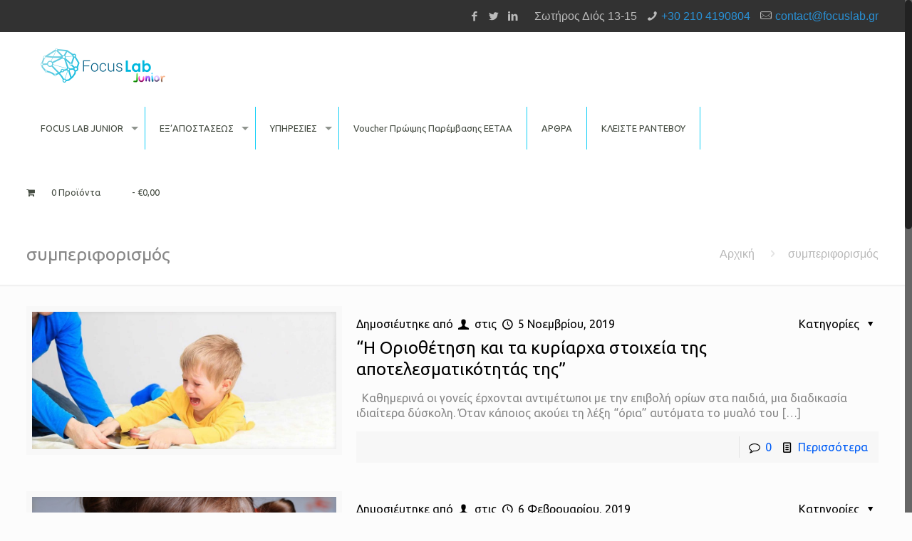

--- FILE ---
content_type: text/html; charset=UTF-8
request_url: https://www.focuslab.gr/tag/%CF%83%CF%85%CE%BC%CF%80%CE%B5%CF%81%CE%B9%CF%86%CE%BF%CF%81%CE%B9%CF%83%CE%BC%CF%8C%CF%82/
body_size: 23629
content:
<!DOCTYPE html>
<html class="no-js" lang="el">

<!-- head -->
<head>

<!-- meta -->
<meta charset="UTF-8" />
<meta name="viewport" content="width=device-width, initial-scale=1, maximum-scale=1" />
<meta name="description" content="Το Focus Lab ιδρύθηκε με σκοπό την παροχή υπηρεσιών υψηλού επιστημονικού επιπέδου, για την αντιμετώπιση των ιδιαίτερων αναγκών της παιδικής και εφηβικής ηλικίας." />
<meta name="keywords" content="Εργοθεραπεία, Λογοθεραπεία, Λογοθεραπευτές, Δυσλεξία" />
<!-- 
<script>
  (function(i,s,o,g,r,a,m){i['GoogleAnalyticsObject']=r;i[r]=i[r]||function(){
  (i[r].q=i[r].q||[]).push(arguments)},i[r].l=1*new Date();a=s.createElement(o),
  m=s.getElementsByTagName(o)[0];a.async=1;a.src=g;m.parentNode.insertBefore(a,m)
  })(window,document,'script','https://www.google-analytics.com/analytics.js','ga');

  ga('create', 'UA-72911809-2', 'auto');
  ga('send', 'pageview');

</script>
-->
<link rel="shortcut icon" href="https://focuslab.gr/wp-content/uploads/2016/03/favicon.ico" />	
	

<!-- wp_head() -->
<title>συμπεριφορισμός &#8211; FocusLab</title>
<!-- script | dynamic -->
<script id="mfn-dnmc-config-js">
//<![CDATA[
window.mfn = {mobile_init:1240,nicescroll:40,parallax:"translate3d",responsive:1,retina_js:0};
window.mfn_prettyphoto = {disable:false,disableMobile:false,title:false,style:"pp_default",width:0,height:0};
window.mfn_sliders = {blog:0,clients:0,offer:0,portfolio:0,shop:0,slider:0,testimonials:0};
//]]>
</script>
<meta name='robots' content='max-image-preview:large' />
<link rel='dns-prefetch' href='//static.addtoany.com' />
<link rel='dns-prefetch' href='//fonts.googleapis.com' />
<link rel='dns-prefetch' href='//s.w.org' />
<link rel="alternate" type="application/rss+xml" title="Ροή RSS &raquo; FocusLab" href="https://www.focuslab.gr/feed/" />
<link rel="alternate" type="application/rss+xml" title="Ροή Σχολίων &raquo; FocusLab" href="https://www.focuslab.gr/comments/feed/" />
<link rel="alternate" type="application/rss+xml" title="Ετικέτα ροής FocusLab &raquo; συμπεριφορισμός" href="https://www.focuslab.gr/tag/%cf%83%cf%85%ce%bc%cf%80%ce%b5%cf%81%ce%b9%cf%86%ce%bf%cf%81%ce%b9%cf%83%ce%bc%cf%8c%cf%82/feed/" />
<script type="text/javascript">
window._wpemojiSettings = {"baseUrl":"https:\/\/s.w.org\/images\/core\/emoji\/14.0.0\/72x72\/","ext":".png","svgUrl":"https:\/\/s.w.org\/images\/core\/emoji\/14.0.0\/svg\/","svgExt":".svg","source":{"concatemoji":"https:\/\/www.focuslab.gr\/wp-includes\/js\/wp-emoji-release.min.js?ver=6.0.1"}};
/*! This file is auto-generated */
!function(e,a,t){var n,r,o,i=a.createElement("canvas"),p=i.getContext&&i.getContext("2d");function s(e,t){var a=String.fromCharCode,e=(p.clearRect(0,0,i.width,i.height),p.fillText(a.apply(this,e),0,0),i.toDataURL());return p.clearRect(0,0,i.width,i.height),p.fillText(a.apply(this,t),0,0),e===i.toDataURL()}function c(e){var t=a.createElement("script");t.src=e,t.defer=t.type="text/javascript",a.getElementsByTagName("head")[0].appendChild(t)}for(o=Array("flag","emoji"),t.supports={everything:!0,everythingExceptFlag:!0},r=0;r<o.length;r++)t.supports[o[r]]=function(e){if(!p||!p.fillText)return!1;switch(p.textBaseline="top",p.font="600 32px Arial",e){case"flag":return s([127987,65039,8205,9895,65039],[127987,65039,8203,9895,65039])?!1:!s([55356,56826,55356,56819],[55356,56826,8203,55356,56819])&&!s([55356,57332,56128,56423,56128,56418,56128,56421,56128,56430,56128,56423,56128,56447],[55356,57332,8203,56128,56423,8203,56128,56418,8203,56128,56421,8203,56128,56430,8203,56128,56423,8203,56128,56447]);case"emoji":return!s([129777,127995,8205,129778,127999],[129777,127995,8203,129778,127999])}return!1}(o[r]),t.supports.everything=t.supports.everything&&t.supports[o[r]],"flag"!==o[r]&&(t.supports.everythingExceptFlag=t.supports.everythingExceptFlag&&t.supports[o[r]]);t.supports.everythingExceptFlag=t.supports.everythingExceptFlag&&!t.supports.flag,t.DOMReady=!1,t.readyCallback=function(){t.DOMReady=!0},t.supports.everything||(n=function(){t.readyCallback()},a.addEventListener?(a.addEventListener("DOMContentLoaded",n,!1),e.addEventListener("load",n,!1)):(e.attachEvent("onload",n),a.attachEvent("onreadystatechange",function(){"complete"===a.readyState&&t.readyCallback()})),(e=t.source||{}).concatemoji?c(e.concatemoji):e.wpemoji&&e.twemoji&&(c(e.twemoji),c(e.wpemoji)))}(window,document,window._wpemojiSettings);
</script>
<style type="text/css">
img.wp-smiley,
img.emoji {
	display: inline !important;
	border: none !important;
	box-shadow: none !important;
	height: 1em !important;
	width: 1em !important;
	margin: 0 0.07em !important;
	vertical-align: -0.1em !important;
	background: none !important;
	padding: 0 !important;
}
</style>
	<link rel='stylesheet' id='wp-block-library-css'  href='https://www.focuslab.gr/wp-includes/css/dist/block-library/style.min.css?ver=6.0.1' type='text/css' media='all' />
<link rel='stylesheet' id='wc-block-style-css'  href='https://www.focuslab.gr/wp-content/plugins/woocommerce/packages/woocommerce-blocks/build/style.css?ver=2.5.11' type='text/css' media='all' />
<style id='global-styles-inline-css' type='text/css'>
body{--wp--preset--color--black: #000000;--wp--preset--color--cyan-bluish-gray: #abb8c3;--wp--preset--color--white: #ffffff;--wp--preset--color--pale-pink: #f78da7;--wp--preset--color--vivid-red: #cf2e2e;--wp--preset--color--luminous-vivid-orange: #ff6900;--wp--preset--color--luminous-vivid-amber: #fcb900;--wp--preset--color--light-green-cyan: #7bdcb5;--wp--preset--color--vivid-green-cyan: #00d084;--wp--preset--color--pale-cyan-blue: #8ed1fc;--wp--preset--color--vivid-cyan-blue: #0693e3;--wp--preset--color--vivid-purple: #9b51e0;--wp--preset--gradient--vivid-cyan-blue-to-vivid-purple: linear-gradient(135deg,rgba(6,147,227,1) 0%,rgb(155,81,224) 100%);--wp--preset--gradient--light-green-cyan-to-vivid-green-cyan: linear-gradient(135deg,rgb(122,220,180) 0%,rgb(0,208,130) 100%);--wp--preset--gradient--luminous-vivid-amber-to-luminous-vivid-orange: linear-gradient(135deg,rgba(252,185,0,1) 0%,rgba(255,105,0,1) 100%);--wp--preset--gradient--luminous-vivid-orange-to-vivid-red: linear-gradient(135deg,rgba(255,105,0,1) 0%,rgb(207,46,46) 100%);--wp--preset--gradient--very-light-gray-to-cyan-bluish-gray: linear-gradient(135deg,rgb(238,238,238) 0%,rgb(169,184,195) 100%);--wp--preset--gradient--cool-to-warm-spectrum: linear-gradient(135deg,rgb(74,234,220) 0%,rgb(151,120,209) 20%,rgb(207,42,186) 40%,rgb(238,44,130) 60%,rgb(251,105,98) 80%,rgb(254,248,76) 100%);--wp--preset--gradient--blush-light-purple: linear-gradient(135deg,rgb(255,206,236) 0%,rgb(152,150,240) 100%);--wp--preset--gradient--blush-bordeaux: linear-gradient(135deg,rgb(254,205,165) 0%,rgb(254,45,45) 50%,rgb(107,0,62) 100%);--wp--preset--gradient--luminous-dusk: linear-gradient(135deg,rgb(255,203,112) 0%,rgb(199,81,192) 50%,rgb(65,88,208) 100%);--wp--preset--gradient--pale-ocean: linear-gradient(135deg,rgb(255,245,203) 0%,rgb(182,227,212) 50%,rgb(51,167,181) 100%);--wp--preset--gradient--electric-grass: linear-gradient(135deg,rgb(202,248,128) 0%,rgb(113,206,126) 100%);--wp--preset--gradient--midnight: linear-gradient(135deg,rgb(2,3,129) 0%,rgb(40,116,252) 100%);--wp--preset--duotone--dark-grayscale: url('#wp-duotone-dark-grayscale');--wp--preset--duotone--grayscale: url('#wp-duotone-grayscale');--wp--preset--duotone--purple-yellow: url('#wp-duotone-purple-yellow');--wp--preset--duotone--blue-red: url('#wp-duotone-blue-red');--wp--preset--duotone--midnight: url('#wp-duotone-midnight');--wp--preset--duotone--magenta-yellow: url('#wp-duotone-magenta-yellow');--wp--preset--duotone--purple-green: url('#wp-duotone-purple-green');--wp--preset--duotone--blue-orange: url('#wp-duotone-blue-orange');--wp--preset--font-size--small: 13px;--wp--preset--font-size--medium: 20px;--wp--preset--font-size--large: 36px;--wp--preset--font-size--x-large: 42px;}.has-black-color{color: var(--wp--preset--color--black) !important;}.has-cyan-bluish-gray-color{color: var(--wp--preset--color--cyan-bluish-gray) !important;}.has-white-color{color: var(--wp--preset--color--white) !important;}.has-pale-pink-color{color: var(--wp--preset--color--pale-pink) !important;}.has-vivid-red-color{color: var(--wp--preset--color--vivid-red) !important;}.has-luminous-vivid-orange-color{color: var(--wp--preset--color--luminous-vivid-orange) !important;}.has-luminous-vivid-amber-color{color: var(--wp--preset--color--luminous-vivid-amber) !important;}.has-light-green-cyan-color{color: var(--wp--preset--color--light-green-cyan) !important;}.has-vivid-green-cyan-color{color: var(--wp--preset--color--vivid-green-cyan) !important;}.has-pale-cyan-blue-color{color: var(--wp--preset--color--pale-cyan-blue) !important;}.has-vivid-cyan-blue-color{color: var(--wp--preset--color--vivid-cyan-blue) !important;}.has-vivid-purple-color{color: var(--wp--preset--color--vivid-purple) !important;}.has-black-background-color{background-color: var(--wp--preset--color--black) !important;}.has-cyan-bluish-gray-background-color{background-color: var(--wp--preset--color--cyan-bluish-gray) !important;}.has-white-background-color{background-color: var(--wp--preset--color--white) !important;}.has-pale-pink-background-color{background-color: var(--wp--preset--color--pale-pink) !important;}.has-vivid-red-background-color{background-color: var(--wp--preset--color--vivid-red) !important;}.has-luminous-vivid-orange-background-color{background-color: var(--wp--preset--color--luminous-vivid-orange) !important;}.has-luminous-vivid-amber-background-color{background-color: var(--wp--preset--color--luminous-vivid-amber) !important;}.has-light-green-cyan-background-color{background-color: var(--wp--preset--color--light-green-cyan) !important;}.has-vivid-green-cyan-background-color{background-color: var(--wp--preset--color--vivid-green-cyan) !important;}.has-pale-cyan-blue-background-color{background-color: var(--wp--preset--color--pale-cyan-blue) !important;}.has-vivid-cyan-blue-background-color{background-color: var(--wp--preset--color--vivid-cyan-blue) !important;}.has-vivid-purple-background-color{background-color: var(--wp--preset--color--vivid-purple) !important;}.has-black-border-color{border-color: var(--wp--preset--color--black) !important;}.has-cyan-bluish-gray-border-color{border-color: var(--wp--preset--color--cyan-bluish-gray) !important;}.has-white-border-color{border-color: var(--wp--preset--color--white) !important;}.has-pale-pink-border-color{border-color: var(--wp--preset--color--pale-pink) !important;}.has-vivid-red-border-color{border-color: var(--wp--preset--color--vivid-red) !important;}.has-luminous-vivid-orange-border-color{border-color: var(--wp--preset--color--luminous-vivid-orange) !important;}.has-luminous-vivid-amber-border-color{border-color: var(--wp--preset--color--luminous-vivid-amber) !important;}.has-light-green-cyan-border-color{border-color: var(--wp--preset--color--light-green-cyan) !important;}.has-vivid-green-cyan-border-color{border-color: var(--wp--preset--color--vivid-green-cyan) !important;}.has-pale-cyan-blue-border-color{border-color: var(--wp--preset--color--pale-cyan-blue) !important;}.has-vivid-cyan-blue-border-color{border-color: var(--wp--preset--color--vivid-cyan-blue) !important;}.has-vivid-purple-border-color{border-color: var(--wp--preset--color--vivid-purple) !important;}.has-vivid-cyan-blue-to-vivid-purple-gradient-background{background: var(--wp--preset--gradient--vivid-cyan-blue-to-vivid-purple) !important;}.has-light-green-cyan-to-vivid-green-cyan-gradient-background{background: var(--wp--preset--gradient--light-green-cyan-to-vivid-green-cyan) !important;}.has-luminous-vivid-amber-to-luminous-vivid-orange-gradient-background{background: var(--wp--preset--gradient--luminous-vivid-amber-to-luminous-vivid-orange) !important;}.has-luminous-vivid-orange-to-vivid-red-gradient-background{background: var(--wp--preset--gradient--luminous-vivid-orange-to-vivid-red) !important;}.has-very-light-gray-to-cyan-bluish-gray-gradient-background{background: var(--wp--preset--gradient--very-light-gray-to-cyan-bluish-gray) !important;}.has-cool-to-warm-spectrum-gradient-background{background: var(--wp--preset--gradient--cool-to-warm-spectrum) !important;}.has-blush-light-purple-gradient-background{background: var(--wp--preset--gradient--blush-light-purple) !important;}.has-blush-bordeaux-gradient-background{background: var(--wp--preset--gradient--blush-bordeaux) !important;}.has-luminous-dusk-gradient-background{background: var(--wp--preset--gradient--luminous-dusk) !important;}.has-pale-ocean-gradient-background{background: var(--wp--preset--gradient--pale-ocean) !important;}.has-electric-grass-gradient-background{background: var(--wp--preset--gradient--electric-grass) !important;}.has-midnight-gradient-background{background: var(--wp--preset--gradient--midnight) !important;}.has-small-font-size{font-size: var(--wp--preset--font-size--small) !important;}.has-medium-font-size{font-size: var(--wp--preset--font-size--medium) !important;}.has-large-font-size{font-size: var(--wp--preset--font-size--large) !important;}.has-x-large-font-size{font-size: var(--wp--preset--font-size--x-large) !important;}
</style>
<link rel='stylesheet' id='layerslider-css'  href='https://www.focuslab.gr/wp-content/plugins/LayerSlider/static/css/layerslider.css?ver=5.6.2' type='text/css' media='all' />
<link rel='stylesheet' id='ls-google-fonts-css'  href='https://fonts.googleapis.com/css?family=Lato:100,300,regular,700,900%7COpen+Sans:300%7CIndie+Flower:regular%7COswald:300,regular,700&#038;subset=latin%2Clatin-ext' type='text/css' media='all' />
<link rel='stylesheet' id='contact-form-7-css'  href='https://www.focuslab.gr/wp-content/plugins/contact-form-7/includes/css/styles.css?ver=4.3.1' type='text/css' media='all' />
<link rel='stylesheet' id='tp_twitter_plugin_css-css'  href='https://www.focuslab.gr/wp-content/plugins/recent-tweets-widget/tp_twitter_plugin.css?ver=1.0' type='text/css' media='screen' />
<link rel='stylesheet' id='rs-plugin-settings-css'  href='https://www.focuslab.gr/wp-content/plugins/revslider/public/assets/css/settings.css?ver=5.3.1.5' type='text/css' media='all' />
<style id='rs-plugin-settings-inline-css' type='text/css'>
#rs-demo-id {}
</style>
<link rel='stylesheet' id='wpas-front-style.css-css'  href='https://www.focuslab.gr/wp-content/plugins/woo-product-availability-scheduler/assets/css/wpas-front-style.css?ver=6.0.1' type='text/css' media='all' />
<link rel='stylesheet' id='wpmenucart-icons-css'  href='https://www.focuslab.gr/wp-content/plugins/woocommerce-menu-bar-cart/assets/css/wpmenucart-icons.min.css?ver=2.14.12' type='text/css' media='all' />
<style id='wpmenucart-icons-inline-css' type='text/css'>
@font-face{font-family:WPMenuCart;src:url(https://www.focuslab.gr/wp-content/plugins/woocommerce-menu-bar-cart/assets/fonts/WPMenuCart.eot);src:url(https://www.focuslab.gr/wp-content/plugins/woocommerce-menu-bar-cart/assets/fonts/WPMenuCart.eot?#iefix) format('embedded-opentype'),url(https://www.focuslab.gr/wp-content/plugins/woocommerce-menu-bar-cart/assets/fonts/WPMenuCart.woff2) format('woff2'),url(https://www.focuslab.gr/wp-content/plugins/woocommerce-menu-bar-cart/assets/fonts/WPMenuCart.woff) format('woff'),url(https://www.focuslab.gr/wp-content/plugins/woocommerce-menu-bar-cart/assets/fonts/WPMenuCart.ttf) format('truetype'),url(https://www.focuslab.gr/wp-content/plugins/woocommerce-menu-bar-cart/assets/fonts/WPMenuCart.svg#WPMenuCart) format('svg');font-weight:400;font-style:normal;font-display:swap}
</style>
<link rel='stylesheet' id='wpmenucart-css'  href='https://www.focuslab.gr/wp-content/plugins/woocommerce-menu-bar-cart/assets/css/wpmenucart-main.min.css?ver=2.14.12' type='text/css' media='all' />
<link rel='stylesheet' id='woocommerce-layout-css'  href='https://www.focuslab.gr/wp-content/plugins/woocommerce/assets/css/woocommerce-layout.css?ver=3.9.2' type='text/css' media='all' />
<link rel='stylesheet' id='woocommerce-smallscreen-css'  href='https://www.focuslab.gr/wp-content/plugins/woocommerce/assets/css/woocommerce-smallscreen.css?ver=3.9.2' type='text/css' media='only screen and (max-width: 768px)' />
<link rel='stylesheet' id='woocommerce-general-css'  href='https://www.focuslab.gr/wp-content/plugins/woocommerce/assets/css/woocommerce.css?ver=3.9.2' type='text/css' media='all' />
<style id='woocommerce-inline-inline-css' type='text/css'>
.woocommerce form .form-row .required { visibility: visible; }
</style>
<link rel='stylesheet' id='style-css'  href='https://www.focuslab.gr/wp-content/themes/betheme/style.css?ver=16.5' type='text/css' media='all' />
<link rel='stylesheet' id='mfn-base-css'  href='https://www.focuslab.gr/wp-content/themes/betheme/css/base.css?ver=16.5' type='text/css' media='all' />
<link rel='stylesheet' id='mfn-layout-css'  href='https://www.focuslab.gr/wp-content/themes/betheme/css/layout.css?ver=16.5' type='text/css' media='all' />
<link rel='stylesheet' id='mfn-shortcodes-css'  href='https://www.focuslab.gr/wp-content/themes/betheme/css/shortcodes.css?ver=16.5' type='text/css' media='all' />
<link rel='stylesheet' id='mfn-animations-css'  href='https://www.focuslab.gr/wp-content/themes/betheme/assets/animations/animations.min.css?ver=16.5' type='text/css' media='all' />
<link rel='stylesheet' id='mfn-jquery-ui-css'  href='https://www.focuslab.gr/wp-content/themes/betheme/assets/ui/jquery.ui.all.css?ver=16.5' type='text/css' media='all' />
<link rel='stylesheet' id='mfn-prettyPhoto-css'  href='https://www.focuslab.gr/wp-content/themes/betheme/assets/prettyPhoto/prettyPhoto.css?ver=16.5' type='text/css' media='all' />
<link rel='stylesheet' id='mfn-jplayer-css'  href='https://www.focuslab.gr/wp-content/themes/betheme/assets/jplayer/css/jplayer.blue.monday.css?ver=16.5' type='text/css' media='all' />
<link rel='stylesheet' id='mfn-responsive-css'  href='https://www.focuslab.gr/wp-content/themes/betheme/css/responsive.css?ver=16.5' type='text/css' media='all' />
<link rel='stylesheet' id='Ubuntu-css'  href='https://fonts.googleapis.com/css?family=Ubuntu%3A1&#038;subset=greek%2Cgreek-ext%2Clatin%2Clatin-ext&#038;ver=6.0.1' type='text/css' media='all' />
<link rel='stylesheet' id='addtoany-css'  href='https://www.focuslab.gr/wp-content/plugins/add-to-any/addtoany.min.css?ver=1.16' type='text/css' media='all' />
<link rel='stylesheet' id='mfn-woo-css'  href='https://www.focuslab.gr/wp-content/themes/betheme/css/woocommerce.css?ver=16.5' type='text/css' media='all' />
<script type='text/javascript' src='https://www.focuslab.gr/wp-content/plugins/LayerSlider/static/js/greensock.js?ver=1.11.8' id='greensock-js'></script>
<script type='text/javascript' src='https://www.focuslab.gr/wp-includes/js/jquery/jquery.min.js?ver=3.6.0' id='jquery-core-js'></script>
<script type='text/javascript' src='https://www.focuslab.gr/wp-includes/js/jquery/jquery-migrate.min.js?ver=3.3.2' id='jquery-migrate-js'></script>
<script type='text/javascript' src='https://www.focuslab.gr/wp-content/plugins/LayerSlider/static/js/layerslider.kreaturamedia.jquery.js?ver=5.6.2' id='layerslider-js'></script>
<script type='text/javascript' src='https://www.focuslab.gr/wp-content/plugins/LayerSlider/static/js/layerslider.transitions.js?ver=5.6.2' id='layerslider-transitions-js'></script>
<script type='text/javascript' id='addtoany-core-js-before'>
window.a2a_config=window.a2a_config||{};a2a_config.callbacks=[];a2a_config.overlays=[];a2a_config.templates={};a2a_localize = {
	Share: "Μοιραστείτε",
	Save: "Αποθήκευση",
	Subscribe: "Εγγραφείτε",
	Email: "Email",
	Bookmark: "Προσθήκη στα Αγαπημένα",
	ShowAll: "Προβολή όλων",
	ShowLess: "Προβολή λιγότερων",
	FindServices: "Αναζήτηση υπηρεσίας(ιών)",
	FindAnyServiceToAddTo: "Άμεση προσθήκη κάθε υπηρεσίας",
	PoweredBy: "Powered by",
	ShareViaEmail: "Μοιραστείτε μέσω e-mail",
	SubscribeViaEmail: "Εγγραφείτε μέσω e-mail",
	BookmarkInYourBrowser: "Προσθήκη στα Αγαπημένα μέσα από τον σελιδοδείκτη σας",
	BookmarkInstructions: "Πατήστε Ctrl+D or \u2318+D για να προσθέσετε τη σελίδα στα Αγαπημένα σας",
	AddToYourFavorites: "Προσθήκη στα Αγαπημένα",
	SendFromWebOrProgram: "Αποστολή από οποιοδήποτε e-mail διεύθυνση ή e-mail πρόγραμμα",
	EmailProgram: "E-mail πρόγραμμα",
	More: "Περισσότερα &#8230;",
	ThanksForSharing: "Ευχαριστώ για την κοινοποίηση!",
	ThanksForFollowing: "Ευχαριστώ που με ακολουθείτε!"
};
</script>
<script type='text/javascript' defer src='https://static.addtoany.com/menu/page.js' id='addtoany-core-js'></script>
<script type='text/javascript' defer src='https://www.focuslab.gr/wp-content/plugins/add-to-any/addtoany.min.js?ver=1.1' id='addtoany-jquery-js'></script>
<script type='text/javascript' src='https://www.focuslab.gr/wp-content/plugins/revslider/public/assets/js/jquery.themepunch.tools.min.js?ver=5.3.1.5' id='tp-tools-js'></script>
<script type='text/javascript' src='https://www.focuslab.gr/wp-content/plugins/revslider/public/assets/js/jquery.themepunch.revolution.min.js?ver=5.3.1.5' id='revmin-js'></script>
<script type='text/javascript' src='https://www.focuslab.gr/wp-content/plugins/woocommerce/assets/js/jquery-blockui/jquery.blockUI.min.js?ver=2.70' id='jquery-blockui-js'></script>
<script type='text/javascript' id='wc-add-to-cart-js-extra'>
/* <![CDATA[ */
var wc_add_to_cart_params = {"ajax_url":"\/wp-admin\/admin-ajax.php","wc_ajax_url":"\/?wc-ajax=%%endpoint%%","i18n_view_cart":"\u03a0\u03c1\u03bf\u03b2\u03bf\u03bb\u03ae \u03ba\u03b1\u03bb\u03b1\u03b8\u03b9\u03bf\u03cd","cart_url":"https:\/\/www.focuslab.gr\/cart\/","is_cart":"","cart_redirect_after_add":"no"};
/* ]]> */
</script>
<script type='text/javascript' src='https://www.focuslab.gr/wp-content/plugins/woocommerce/assets/js/frontend/add-to-cart.min.js?ver=3.9.2' id='wc-add-to-cart-js'></script>
<script type='text/javascript' src='https://www.focuslab.gr/wp-content/plugins/js_composer/assets/js/vendors/woocommerce-add-to-cart.js?ver=4.7.4' id='vc_woocommerce-add-to-cart-js-js'></script>
<link rel="https://api.w.org/" href="https://www.focuslab.gr/wp-json/" /><link rel="alternate" type="application/json" href="https://www.focuslab.gr/wp-json/wp/v2/tags/528" /><link rel="EditURI" type="application/rsd+xml" title="RSD" href="https://www.focuslab.gr/xmlrpc.php?rsd" />
<link rel="wlwmanifest" type="application/wlwmanifest+xml" href="https://www.focuslab.gr/wp-includes/wlwmanifest.xml" /> 
<meta name="generator" content="WordPress 6.0.1" />
<meta name="generator" content="WooCommerce 3.9.2" />

			<!--/ Facebook Thumb Fixer Open Graph /-->
			<meta property="og:type" content="article" />
			<meta property="og:url" content="https://www.focuslab.gr/%ce%b7-%ce%bf%cf%81%ce%b9%ce%bf%ce%b8%ce%ad%cf%84%ce%b7%cf%83%ce%b7-%ce%ba%ce%b1%ce%b9-%cf%84%ce%b1-%ce%ba%cf%85%cf%81%ce%af%ce%b1%cf%81%cf%87%ce%b1-%cf%83%cf%84%ce%bf%ce%b9%cf%87%ce%b5%ce%af%ce%b1/" />
			<meta property="og:title" content="&#8220;Η Οριοθέτηση και τα κυρίαρχα στοιχεία της αποτελεσματικότητάς της&#8221;" />
			<meta property="og:description" content="&nbsp; Καθημερινά οι γονείς έρχονται αντιμέτωποι με την επιβολή ορίων στα παιδιά, μια διαδικασία ιδιαίτερα δύσκολη. Όταν κάποιος ακούει τη λέξη &#8220;όρια&#8221; αυτόματα το μυαλό του […]" />
			<meta property="og:site_name" content="FocusLab" />
			<meta property="og:image" content="https://www.focuslab.gr/wp-content/uploads/2019/11/p1c6a7kaeo1rjs1umokil1f9416kq4.jpg" />

			<meta itemscope itemtype="article" />
			<meta itemprop="description" content="&nbsp; Καθημερινά οι γονείς έρχονται αντιμέτωποι με την επιβολή ορίων στα παιδιά, μια διαδικασία ιδιαίτερα δύσκολη. Όταν κάποιος ακούει τη λέξη &#8220;όρια&#8221; αυτόματα το μυαλό του […]" />
			<meta itemprop="image" content="https://www.focuslab.gr/wp-content/uploads/2019/11/p1c6a7kaeo1rjs1umokil1f9416kq4.jpg" />
			

<!-- Google Tag Manager -->
<script>(function(w,d,s,l,i){w[l]=w[l]||[];w[l].push({'gtm.start':
new Date().getTime(),event:'gtm.js'});var f=d.getElementsByTagName(s)[0],
j=d.createElement(s),dl=l!='dataLayer'?'&l='+l:'';j.async=true;j.src=
'https://www.googletagmanager.com/gtm.js?id='+i+dl;f.parentNode.insertBefore(j,f);
})(window,document,'script','dataLayer','GTM-THSTMF8M');</script>
<!-- End Google Tag Manager -->

<!-- Google tag (gtag.js) -->
<script async
src="https://www.googletagmanager.com/gtag/js?id=G-1GL5FEMLG5"></script>
<script>
window.dataLayer = window.dataLayer || [];
function gtag(){dataLayer.push(arguments);}
gtag('js', new Date());
gtag('config', 'G-1GL5FEMLG5');
</script><!-- style | dynamic -->
<style id="mfn-dnmc-style-css">
@media only screen and (min-width: 1240px) {body:not(.header-simple) #Top_bar #menu{display:block!important}.tr-menu #Top_bar #menu{background:none!important}#Top_bar .menu > li > ul.mfn-megamenu{width:984px}#Top_bar .menu > li > ul.mfn-megamenu > li{float:left}#Top_bar .menu > li > ul.mfn-megamenu > li.mfn-megamenu-cols-1{width:100%}#Top_bar .menu > li > ul.mfn-megamenu > li.mfn-megamenu-cols-2{width:50%}#Top_bar .menu > li > ul.mfn-megamenu > li.mfn-megamenu-cols-3{width:33.33%}#Top_bar .menu > li > ul.mfn-megamenu > li.mfn-megamenu-cols-4{width:25%}#Top_bar .menu > li > ul.mfn-megamenu > li.mfn-megamenu-cols-5{width:20%}#Top_bar .menu > li > ul.mfn-megamenu > li.mfn-megamenu-cols-6{width:16.66%}#Top_bar .menu > li > ul.mfn-megamenu > li > ul{display:block!important;position:inherit;left:auto;top:auto;border-width:0 1px 0 0}#Top_bar .menu > li > ul.mfn-megamenu > li:last-child > ul{border:0}#Top_bar .menu > li > ul.mfn-megamenu > li > ul li{width:auto}#Top_bar .menu > li > ul.mfn-megamenu a.mfn-megamenu-title{text-transform:uppercase;font-weight:400;background:none}#Top_bar .menu > li > ul.mfn-megamenu a .menu-arrow{display:none}.menuo-right #Top_bar .menu > li > ul.mfn-megamenu{left:auto;right:0}.menuo-right #Top_bar .menu > li > ul.mfn-megamenu-bg{box-sizing:border-box}#Top_bar .menu > li > ul.mfn-megamenu-bg{padding:20px 166px 20px 20px;background-repeat:no-repeat;background-position:right bottom}.rtl #Top_bar .menu > li > ul.mfn-megamenu-bg{padding-left:166px;padding-right:20px;background-position:left bottom}#Top_bar .menu > li > ul.mfn-megamenu-bg > li{background:none}#Top_bar .menu > li > ul.mfn-megamenu-bg > li a{border:none}#Top_bar .menu > li > ul.mfn-megamenu-bg > li > ul{background:none!important;-webkit-box-shadow:0 0 0 0;-moz-box-shadow:0 0 0 0;box-shadow:0 0 0 0}.mm-vertical #Top_bar .container{position:relative;}.mm-vertical #Top_bar .top_bar_left{position:static;}.mm-vertical #Top_bar .menu > li ul{box-shadow:0 0 0 0 transparent!important;background-image:none;}.mm-vertical #Top_bar .menu > li > ul.mfn-megamenu{width:98%!important;margin:0 1%;padding:20px 0;}.mm-vertical.header-plain #Top_bar .menu > li > ul.mfn-megamenu{width:100%!important;margin:0;}.mm-vertical #Top_bar .menu > li > ul.mfn-megamenu > li{display:table-cell;float:none!important;width:10%;padding:0 15px;border-right:1px solid rgba(0, 0, 0, 0.05);}.mm-vertical #Top_bar .menu > li > ul.mfn-megamenu > li:last-child{border-right-width:0}.mm-vertical #Top_bar .menu > li > ul.mfn-megamenu > li.hide-border{border-right-width:0}.mm-vertical #Top_bar .menu > li > ul.mfn-megamenu > li a{border-bottom-width:0;padding:9px 15px;line-height:120%;}.mm-vertical #Top_bar .menu > li > ul.mfn-megamenu a.mfn-megamenu-title{font-weight:700;}.rtl .mm-vertical #Top_bar .menu > li > ul.mfn-megamenu > li:first-child{border-right-width:0}.rtl .mm-vertical #Top_bar .menu > li > ul.mfn-megamenu > li:last-child{border-right-width:1px}#Header_creative #Top_bar .menu > li > ul.mfn-megamenu{width:980px!important;margin:0;}.header-plain:not(.menuo-right) #Header .top_bar_left{width:auto!important}.header-stack.header-center #Top_bar #menu{display:inline-block!important}.header-simple #Top_bar #menu{display:none;height:auto;width:300px;bottom:auto;top:100%;right:1px;position:absolute;margin:0}.header-simple #Header a.responsive-menu-toggle{display:block;right:10px}.header-simple #Top_bar #menu > ul{width:100%;float:left}.header-simple #Top_bar #menu ul li{width:100%;padding-bottom:0;border-right:0;position:relative}.header-simple #Top_bar #menu ul li a{padding:0 20px;margin:0;display:block;height:auto;line-height:normal;border:none}.header-simple #Top_bar #menu ul li a:after{display:none}.header-simple #Top_bar #menu ul li a span{border:none;line-height:44px;display:inline;padding:0}.header-simple #Top_bar #menu ul li.submenu .menu-toggle{display:block;position:absolute;right:0;top:0;width:44px;height:44px;line-height:44px;font-size:30px;font-weight:300;text-align:center;cursor:pointer;color:#444;opacity:0.33;}.header-simple #Top_bar #menu ul li.submenu .menu-toggle:after{content:"+"}.header-simple #Top_bar #menu ul li.hover > .menu-toggle:after{content:"-"}.header-simple #Top_bar #menu ul li.hover a{border-bottom:0}.header-simple #Top_bar #menu ul.mfn-megamenu li .menu-toggle{display:none}.header-simple #Top_bar #menu ul li ul{position:relative!important;left:0!important;top:0;padding:0;margin:0!important;width:auto!important;background-image:none}.header-simple #Top_bar #menu ul li ul li{width:100%!important;display:block;padding:0;}.header-simple #Top_bar #menu ul li ul li a{padding:0 20px 0 30px}.header-simple #Top_bar #menu ul li ul li a .menu-arrow{display:none}.header-simple #Top_bar #menu ul li ul li a span{padding:0}.header-simple #Top_bar #menu ul li ul li a span:after{display:none!important}.header-simple #Top_bar .menu > li > ul.mfn-megamenu a.mfn-megamenu-title{text-transform:uppercase;font-weight:400}.header-simple #Top_bar .menu > li > ul.mfn-megamenu > li > ul{display:block!important;position:inherit;left:auto;top:auto}.header-simple #Top_bar #menu ul li ul li ul{border-left:0!important;padding:0;top:0}.header-simple #Top_bar #menu ul li ul li ul li a{padding:0 20px 0 40px}.rtl.header-simple #Top_bar #menu{left:1px;right:auto}.rtl.header-simple #Top_bar a.responsive-menu-toggle{left:10px;right:auto}.rtl.header-simple #Top_bar #menu ul li.submenu .menu-toggle{left:0;right:auto}.rtl.header-simple #Top_bar #menu ul li ul{left:auto!important;right:0!important}.rtl.header-simple #Top_bar #menu ul li ul li a{padding:0 30px 0 20px}.rtl.header-simple #Top_bar #menu ul li ul li ul li a{padding:0 40px 0 20px}.menu-highlight #Top_bar .menu > li{margin:0 2px}.menu-highlight:not(.header-creative) #Top_bar .menu > li > a{margin:20px 0;padding:0;-webkit-border-radius:5px;border-radius:5px}.menu-highlight #Top_bar .menu > li > a:after{display:none}.menu-highlight #Top_bar .menu > li > a span:not(.description){line-height:50px}.menu-highlight #Top_bar .menu > li > a span.description{display:none}.menu-highlight.header-stack #Top_bar .menu > li > a{margin:10px 0!important}.menu-highlight.header-stack #Top_bar .menu > li > a span:not(.description){line-height:40px}.menu-highlight.header-transparent #Top_bar .menu > li > a{margin:5px 0}.menu-highlight.header-simple #Top_bar #menu ul li,.menu-highlight.header-creative #Top_bar #menu ul li{margin:0}.menu-highlight.header-simple #Top_bar #menu ul li > a,.menu-highlight.header-creative #Top_bar #menu ul li > a{-webkit-border-radius:0;border-radius:0}.menu-highlight:not(.header-fixed):not(.header-simple) #Top_bar.is-sticky .menu > li > a{margin:10px 0!important;padding:5px 0!important}.menu-highlight:not(.header-fixed):not(.header-simple) #Top_bar.is-sticky .menu > li > a span{line-height:30px!important}.header-modern.menu-highlight.menuo-right .menu_wrapper{margin-right:20px}.menu-line-below #Top_bar .menu > li > a:after{top:auto;bottom:-4px}.menu-line-below #Top_bar.is-sticky .menu > li > a:after{top:auto;bottom:-4px}.menu-line-below-80 #Top_bar:not(.is-sticky) .menu > li > a:after{height:4px;left:10%;top:50%;margin-top:20px;width:80%}.menu-line-below-80-1 #Top_bar:not(.is-sticky) .menu > li > a:after{height:1px;left:10%;top:50%;margin-top:20px;width:80%}.menu-link-color #Top_bar .menu > li > a:after{display:none!important}.menu-arrow-top #Top_bar .menu > li > a:after{background:none repeat scroll 0 0 rgba(0,0,0,0)!important;border-color:#ccc transparent transparent;border-style:solid;border-width:7px 7px 0;display:block;height:0;left:50%;margin-left:-7px;top:0!important;width:0}.menu-arrow-top.header-transparent #Top_bar .menu > li > a:after,.menu-arrow-top.header-plain #Top_bar .menu > li > a:after{display:none}.menu-arrow-top #Top_bar.is-sticky .menu > li > a:after{top:0!important}.menu-arrow-bottom #Top_bar .menu > li > a:after{background:none!important;border-color:transparent transparent #ccc;border-style:solid;border-width:0 7px 7px;display:block;height:0;left:50%;margin-left:-7px;top:auto;bottom:0;width:0}.menu-arrow-bottom.header-transparent #Top_bar .menu > li > a:after,.menu-arrow-bottom.header-plain #Top_bar .menu > li > a:after{display:none}.menu-arrow-bottom #Top_bar.is-sticky .menu > li > a:after{top:auto;bottom:0}.menuo-no-borders #Top_bar .menu > li > a span:not(.description){border-right-width:0}.menuo-no-borders #Header_creative #Top_bar .menu > li > a span{border-bottom-width:0}.menuo-right #Top_bar .menu_wrapper{float:right}.menuo-right.header-stack:not(.header-center) #Top_bar .menu_wrapper{margin-right:150px}body.header-creative{padding-left:50px}body.header-creative.header-open{padding-left:250px}body.error404,body.under-construction,body.template-blank{padding-left:0!important}.header-creative.footer-fixed #Footer,.header-creative.footer-sliding #Footer,.header-creative.footer-stick #Footer.is-sticky{box-sizing:border-box;padding-left:50px;}.header-open.footer-fixed #Footer,.header-open.footer-sliding #Footer,.header-creative.footer-stick #Footer.is-sticky{padding-left:250px;}.header-rtl.header-creative.footer-fixed #Footer,.header-rtl.header-creative.footer-sliding #Footer,.header-rtl.header-creative.footer-stick #Footer.is-sticky{padding-left:0;padding-right:50px;}.header-rtl.header-open.footer-fixed #Footer,.header-rtl.header-open.footer-sliding #Footer,.header-rtl.header-creative.footer-stick #Footer.is-sticky{padding-right:250px;}#Header_creative{background:#fff;position:fixed;width:250px;height:100%;left:-200px;top:0;z-index:9002;-webkit-box-shadow:2px 0 4px 2px rgba(0,0,0,.15);box-shadow:2px 0 4px 2px rgba(0,0,0,.15)}#Header_creative .container{width:100%}#Header_creative .creative-wrapper{display:none}#Header_creative a.creative-menu-toggle{display:block;width:34px;height:34px;line-height:34px;font-size:22px;text-align:center;position:absolute;top:10px;right:8px;border-radius:3px}.admin-bar #Header_creative a.creative-menu-toggle{top:42px}#Header_creative #Top_bar{position:static;width:100%}#Header_creative #Top_bar .top_bar_left{width:100%!important;float:none}#Header_creative #Top_bar .top_bar_right{width:100%!important;float:none;height:auto;margin-bottom:35px;text-align:center;padding:0 20px;top:0;-webkit-box-sizing:border-box;-moz-box-sizing:border-box;box-sizing:border-box}#Header_creative #Top_bar .top_bar_right:before{display:none}#Header_creative #Top_bar .top_bar_right_wrapper{top:0}#Header_creative #Top_bar .logo{float:none;text-align:center;margin:15px 0}#Header_creative #Top_bar .menu_wrapper{float:none;margin:0 0 30px}#Header_creative #Top_bar .menu > li{width:100%;float:none;position:relative}#Header_creative #Top_bar .menu > li > a{padding:0;text-align:center}#Header_creative #Top_bar .menu > li > a:after{display:none}#Header_creative #Top_bar .menu > li > a span{border-right:0;border-bottom-width:1px;line-height:38px}#Header_creative #Top_bar .menu li ul{left:100%;right:auto;top:0;box-shadow:2px 2px 2px 0 rgba(0,0,0,0.03);-webkit-box-shadow:2px 2px 2px 0 rgba(0,0,0,0.03)}#Header_creative #Top_bar .menu > li > ul.mfn-megamenu{width:700px!important;}#Header_creative #Top_bar .menu > li > ul.mfn-megamenu > li > ul{left:0}#Header_creative #Top_bar .menu li ul li a{padding-top:9px;padding-bottom:8px}#Header_creative #Top_bar .menu li ul li ul{top:0!important}#Header_creative #Top_bar .menu > li > a span.description{display:block;font-size:13px;line-height:28px!important;clear:both}#Header_creative #Top_bar .search_wrapper{left:100%;top:auto;bottom:0}#Header_creative #Top_bar a#header_cart{display:inline-block;float:none;top:3px}#Header_creative #Top_bar a#search_button{display:inline-block;float:none;top:3px}#Header_creative #Top_bar .wpml-languages{display:inline-block;float:none;top:0}#Header_creative #Top_bar .wpml-languages.enabled:hover a.active{padding-bottom:9px}#Header_creative #Top_bar a.button.action_button{display:inline-block;float:none;top:16px;margin:0}#Header_creative #Top_bar .banner_wrapper{display:block;text-align:center}#Header_creative #Top_bar .banner_wrapper img{max-width:100%;height:auto;display:inline-block}#Header_creative #Action_bar{position:absolute;bottom:0;top:auto;clear:both;padding:0 20px;-webkit-box-sizing:border-box;-moz-box-sizing:border-box;box-sizing:border-box}#Header_creative #Action_bar .social{float:none;text-align:center;padding:5px 0 15px}#Header_creative #Action_bar .social li{margin-bottom:2px}#Header_creative .social li a{color:rgba(0,0,0,.5)}#Header_creative .social li a:hover{color:#000}#Header_creative .creative-social{position:absolute;bottom:10px;right:0;width:50px}#Header_creative .creative-social li{display:block;float:none;width:100%;text-align:center;margin-bottom:5px}.header-creative .fixed-nav.fixed-nav-prev{margin-left:50px}.header-creative.header-open .fixed-nav.fixed-nav-prev{margin-left:250px}.menuo-last #Header_creative #Top_bar .menu li.last ul{top:auto;bottom:0}.header-open #Header_creative{left:0}.header-open #Header_creative .creative-wrapper{display:block}.header-open #Header_creative .creative-menu-toggle,.header-open #Header_creative .creative-social{display:none}body.header-rtl.header-creative{padding-left:0;padding-right:50px}.header-rtl #Header_creative{left:auto;right:-200px}.header-rtl.nice-scroll #Header_creative{margin-right:10px}.header-rtl #Header_creative a.creative-menu-toggle{left:8px;right:auto}.header-rtl #Header_creative .creative-social{left:0;right:auto}.header-rtl #Footer #back_to_top.sticky{right:125px}.header-rtl #popup_contact{right:70px}.header-rtl #Header_creative #Top_bar .menu li ul{left:auto;right:100%}.header-rtl #Header_creative #Top_bar .search_wrapper{left:auto;right:100%;}.header-rtl .fixed-nav.fixed-nav-prev{margin-left:0!important}.header-rtl .fixed-nav.fixed-nav-next{margin-right:50px}body.header-rtl.header-creative.header-open{padding-left:0;padding-right:250px!important}.header-rtl.header-open #Header_creative{left:auto;right:0}.header-rtl.header-open #Footer #back_to_top.sticky{right:325px}.header-rtl.header-open #popup_contact{right:270px}.header-rtl.header-open .fixed-nav.fixed-nav-next{margin-right:250px}.header-creative .vc_row[data-vc-full-width]{padding-left:50px}.header-creative.header-open .vc_row[data-vc-full-width]{padding-left:250px}.header-open .vc_parallax .vc_parallax-inner { left:auto; width: calc(100% - 250px); }.header-open.header-rtl .vc_parallax .vc_parallax-inner { left:0; right:auto; }#Header_creative.scroll{height:100%;overflow-y:auto}#Header_creative.scroll:not(.dropdown) .menu li ul{display:none!important}#Header_creative.scroll #Action_bar{position:static}#Header_creative.dropdown{outline:none}#Header_creative.dropdown #Top_bar .menu_wrapper{float:left}#Header_creative.dropdown #Top_bar #menu ul li{position:relative;float:left}#Header_creative.dropdown #Top_bar #menu ul li a:after{display:none}#Header_creative.dropdown #Top_bar #menu ul li a span{line-height:38px;padding:0}#Header_creative.dropdown #Top_bar #menu ul li.submenu .menu-toggle{display:block;position:absolute;right:0;top:0;width:38px;height:38px;line-height:38px;font-size:26px;font-weight:300;text-align:center;cursor:pointer;color:#444;opacity:0.33;}#Header_creative.dropdown #Top_bar #menu ul li.submenu .menu-toggle:after{content:"+"}#Header_creative.dropdown #Top_bar #menu ul li.hover > .menu-toggle:after{content:"-"}#Header_creative.dropdown #Top_bar #menu ul li.hover a{border-bottom:0}#Header_creative.dropdown #Top_bar #menu ul.mfn-megamenu li .menu-toggle{display:none}#Header_creative.dropdown #Top_bar #menu ul li ul{position:relative!important;left:0!important;top:0;padding:0;margin-left:0!important;width:auto!important;background-image:none}#Header_creative.dropdown #Top_bar #menu ul li ul li{width:100%!important}#Header_creative.dropdown #Top_bar #menu ul li ul li a{padding:0 10px;text-align:center}#Header_creative.dropdown #Top_bar #menu ul li ul li a .menu-arrow{display:none}#Header_creative.dropdown #Top_bar #menu ul li ul li a span{padding:0}#Header_creative.dropdown #Top_bar #menu ul li ul li a span:after{display:none!important}#Header_creative.dropdown #Top_bar .menu > li > ul.mfn-megamenu a.mfn-megamenu-title{text-transform:uppercase;font-weight:400}#Header_creative.dropdown #Top_bar .menu > li > ul.mfn-megamenu > li > ul{display:block!important;position:inherit;left:auto;top:auto}#Header_creative.dropdown #Top_bar #menu ul li ul li ul{border-left:0!important;padding:0;top:0}}@media only screen and (min-width: 1240px) {#Top_bar.is-sticky{position:fixed!important;width:100%;left:0;top:-60px;height:60px;z-index:701;background:#fff;opacity:.97;filter:alpha(opacity = 97);-webkit-box-shadow:0 2px 5px 0 rgba(0,0,0,0.1);-moz-box-shadow:0 2px 5px 0 rgba(0,0,0,0.1);box-shadow:0 2px 5px 0 rgba(0,0,0,0.1)}.layout-boxed.header-boxed #Top_bar.is-sticky{max-width:1240px;left:50%;-webkit-transform:translateX(-50%);transform:translateX(-50%)}.layout-boxed.header-boxed.nice-scroll #Top_bar.is-sticky{margin-left:-5px}#Top_bar.is-sticky .top_bar_left,#Top_bar.is-sticky .top_bar_right,#Top_bar.is-sticky .top_bar_right:before{background:none}#Top_bar.is-sticky .top_bar_right{top:-4px;height:auto;}#Top_bar.is-sticky .top_bar_right_wrapper{top:15px}.header-plain #Top_bar.is-sticky .top_bar_right_wrapper{top:0}#Top_bar.is-sticky .logo{width:auto;margin:0 30px 0 20px;padding:0}#Top_bar.is-sticky #logo{padding:5px 0!important;height:50px!important;line-height:50px!important}#Top_bar.is-sticky #logo img:not(.svg){max-height:35px;width:auto!important}#Top_bar.is-sticky #logo img.logo-main{display:none}#Top_bar.is-sticky #logo img.logo-sticky{display:inline}#Top_bar.is-sticky .menu_wrapper{clear:none}#Top_bar.is-sticky .menu_wrapper .menu > li > a{padding:15px 0}#Top_bar.is-sticky .menu > li > a,#Top_bar.is-sticky .menu > li > a span{line-height:30px}#Top_bar.is-sticky .menu > li > a:after{top:auto;bottom:-4px}#Top_bar.is-sticky .menu > li > a span.description{display:none}#Top_bar.is-sticky .secondary_menu_wrapper,#Top_bar.is-sticky .banner_wrapper{display:none}.header-overlay #Top_bar.is-sticky{display:none}.sticky-dark #Top_bar.is-sticky{background:rgba(0,0,0,.8)}.sticky-dark #Top_bar.is-sticky #menu{background:rgba(0,0,0,.8)}.sticky-dark #Top_bar.is-sticky .menu > li > a{color:#fff}.sticky-dark #Top_bar.is-sticky .top_bar_right a{color:rgba(255,255,255,.5)}.sticky-dark #Top_bar.is-sticky .wpml-languages a.active,.sticky-dark #Top_bar.is-sticky .wpml-languages ul.wpml-lang-dropdown{background:rgba(0,0,0,0.3);border-color:rgba(0,0,0,0.1)}}@media only screen and (max-width: 1239px){.header_placeholder{height:0!important}#Top_bar #menu{display:none;height:auto;width:300px;bottom:auto;top:100%;right:1px;position:absolute;margin:0}#Top_bar a.responsive-menu-toggle{display:block}#Top_bar #menu > ul{width:100%;float:left}#Top_bar #menu ul li{width:100%;padding-bottom:0;border-right:0;position:relative}#Top_bar #menu ul li a{padding:0 25px;margin:0;display:block;height:auto;line-height:normal;border:none}#Top_bar #menu ul li a:after{display:none}#Top_bar #menu ul li a span{border:none;line-height:44px;display:inline;padding:0}#Top_bar #menu ul li a span.description{margin:0 0 0 5px}#Top_bar #menu ul li.submenu .menu-toggle{display:block;position:absolute;right:15px;top:0;width:44px;height:44px;line-height:44px;font-size:30px;font-weight:300;text-align:center;cursor:pointer;color:#444;opacity:0.33;}#Top_bar #menu ul li.submenu .menu-toggle:after{content:"+"}#Top_bar #menu ul li.hover > .menu-toggle:after{content:"-"}#Top_bar #menu ul li.hover a{border-bottom:0}#Top_bar #menu ul li a span:after{display:none!important}#Top_bar #menu ul.mfn-megamenu li .menu-toggle{display:none}#Top_bar #menu ul li ul{position:relative!important;left:0!important;top:0;padding:0;margin-left:0!important;width:auto!important;background-image:none!important;box-shadow:0 0 0 0 transparent!important;-webkit-box-shadow:0 0 0 0 transparent!important}#Top_bar #menu ul li ul li{width:100%!important}#Top_bar #menu ul li ul li a{padding:0 20px 0 35px}#Top_bar #menu ul li ul li a .menu-arrow{display:none}#Top_bar #menu ul li ul li a span{padding:0}#Top_bar #menu ul li ul li a span:after{display:none!important}#Top_bar .menu > li > ul.mfn-megamenu a.mfn-megamenu-title{text-transform:uppercase;font-weight:400}#Top_bar .menu > li > ul.mfn-megamenu > li > ul{display:block!important;position:inherit;left:auto;top:auto}#Top_bar #menu ul li ul li ul{border-left:0!important;padding:0;top:0}#Top_bar #menu ul li ul li ul li a{padding:0 20px 0 45px}.rtl #Top_bar #menu{left:1px;right:auto}.rtl #Top_bar a.responsive-menu-toggle{left:20px;right:auto}.rtl #Top_bar #menu ul li.submenu .menu-toggle{left:15px;right:auto;border-left:none;border-right:1px solid #eee}.rtl #Top_bar #menu ul li ul{left:auto!important;right:0!important}.rtl #Top_bar #menu ul li ul li a{padding:0 30px 0 20px}.rtl #Top_bar #menu ul li ul li ul li a{padding:0 40px 0 20px}.header-stack .menu_wrapper a.responsive-menu-toggle{position:static!important;margin:11px 0!important}.header-stack .menu_wrapper #menu{left:0;right:auto}.rtl.header-stack #Top_bar #menu{left:auto;right:0}.admin-bar #Header_creative{top:32px}.header-creative.layout-boxed{padding-top:85px}.header-creative.layout-full-width #Wrapper{padding-top:60px}#Header_creative{position:fixed;width:100%;left:0!important;top:0;z-index:1001}#Header_creative .creative-wrapper{display:block!important;opacity:1!important;filter:alpha(opacity=100)!important}#Header_creative .creative-menu-toggle,#Header_creative .creative-social{display:none!important;opacity:1!important;filter:alpha(opacity=100)!important}#Header_creative #Top_bar{position:static;width:100%}#Header_creative #Top_bar #logo{height:50px;line-height:50px;padding:5px 0}#Header_creative #Top_bar #logo img{max-height:40px}#Header_creative #logo img.logo-main{display:none}#Header_creative #logo img.logo-sticky{display:inline-block}.logo-no-sticky-padding #Header_creative #Top_bar #logo{height:60px;line-height:60px;padding:0}.logo-no-sticky-padding #Header_creative #Top_bar #logo img{max-height:60px}#Header_creative #Top_bar #header_cart{top:21px}#Header_creative #Top_bar #search_button{top:20px}#Header_creative #Top_bar .wpml-languages{top:11px}#Header_creative #Top_bar .action_button{top:9px}#Header_creative #Top_bar .top_bar_right{height:60px;top:0}#Header_creative #Top_bar .top_bar_right:before{display:none}#Header_creative #Top_bar .top_bar_right_wrapper{top:0}#Header_creative #Action_bar{display:none}#Header_creative.scroll{overflow:visible!important}}#Header_wrapper, #Intro {background-color: #FFFFFF;}#Subheader {background-color: rgba(247, 247, 247, 0);}.header-classic #Action_bar, .header-fixed #Action_bar, .header-plain #Action_bar, .header-split #Action_bar, .header-stack #Action_bar {background-color: #323232;}#Sliding-top {background-color: #ffffff;}#Sliding-top a.sliding-top-control {border-right-color: #ffffff;}#Sliding-top.st-center a.sliding-top-control,#Sliding-top.st-left a.sliding-top-control {border-top-color: #ffffff;}#Footer {background-color: #20b54c;}body, ul.timeline_items, .icon_box a .desc, .icon_box a:hover .desc, .feature_list ul li a, .list_item a, .list_item a:hover,.widget_recent_entries ul li a, .flat_box a, .flat_box a:hover, .story_box .desc, .content_slider.carouselul li a .title,.content_slider.flat.description ul li .desc, .content_slider.flat.description ul li a .desc, .post-nav.minimal a i {color: #878787;}.post-nav.minimal a svg {fill: #878787;}.themecolor, .opening_hours .opening_hours_wrapper li span, .fancy_heading_icon .icon_top,.fancy_heading_arrows .icon-right-dir, .fancy_heading_arrows .icon-left-dir, .fancy_heading_line .title,.button-love a.mfn-love, .format-link .post-title .icon-link, .pager-single > span, .pager-single a:hover,.widget_meta ul, .widget_pages ul, .widget_rss ul, .widget_mfn_recent_comments ul li:after, .widget_archive ul, .widget_recent_comments ul li:after, .widget_nav_menu ul, .woocommerce ul.products li.product .price, .shop_slider .shop_slider_ul li .item_wrapper .price, .woocommerce-page ul.products li.product .price, .widget_price_filter .price_label .from, .widget_price_filter .price_label .to,.woocommerce ul.product_list_widget li .quantity .amount, .woocommerce .product div.entry-summary .price, .woocommerce .star-rating span,#Error_404 .error_pic i, .style-simple #Filters .filters_wrapper ul li a:hover, .style-simple #Filters .filters_wrapper ul li.current-cat a,.style-simple .quick_fact .title {color: #2F4478;}.themebg,#comments .commentlist > li .reply a.comment-reply-link,div.jp-interface,#Filters .filters_wrapper ul li a:hover,#Filters .filters_wrapper ul li.current-cat a,.fixed-nav .arrow,.offer_thumb .slider_pagination a:before,.offer_thumb .slider_pagination a.selected:after,.pager .pages a:hover,.pager .pages a.active,.pager .pages span.page-numbers.current,.pager-single span:after,.portfolio_group.exposure .portfolio-item .desc-inner .line,.Recent_posts ul li .desc:after,.Recent_posts ul li .photo .c,.slider_pagination a.selected,.slider_pagination .slick-active a,.slider_pagination a.selected:after,.slider_pagination .slick-active a:after,.testimonials_slider .slider_images,.testimonials_slider .slider_images a:after,.testimonials_slider .slider_images:before,#Top_bar a#header_cart span,.widget_categories ul,.widget_mfn_menu ul li a:hover,.widget_mfn_menu ul li.current-menu-item:not(.current-menu-ancestor) > a,.widget_mfn_menu ul li.current_page_item:not(.current_page_ancestor) > a,.widget_product_categories ul,.widget_recent_entries ul li:after,.woocommerce-account table.my_account_orders .order-number a,.woocommerce-MyAccount-navigation ul li.is-active a, .style-simple .accordion .question:after,.style-simple .faq .question:after,.style-simple .icon_box .desc_wrapper .title:before,.style-simple #Filters .filters_wrapper ul li a:after,.style-simple .article_box .desc_wrapper p:after,.style-simple .sliding_box .desc_wrapper:after,.style-simple .trailer_box:hover .desc,.tp-bullets.simplebullets.round .bullet.selected,.tp-bullets.simplebullets.round .bullet.selected:after,.tparrows.default,.tp-bullets.tp-thumbs .bullet.selected:after{background-color: #2F4478;}.Latest_news ul li .photo, .style-simple .opening_hours .opening_hours_wrapper li label,.style-simple .timeline_items li:hover h3, .style-simple .timeline_items li:nth-child(even):hover h3, .style-simple .timeline_items li:hover .desc, .style-simple .timeline_items li:nth-child(even):hover,.style-simple .offer_thumb .slider_pagination a.selected {border-color: #2F4478;}a {color: #005df6;}a:hover {color: #004dcb;}*::-moz-selection {background-color: #005df6;}*::selection {background-color: #005df6;}.blockquote p.author span, .counter .desc_wrapper .title, .article_box .desc_wrapper p, .team .desc_wrapper p.subtitle, .pricing-box .plan-header p.subtitle, .pricing-box .plan-header .price sup.period, .chart_box p, .fancy_heading .inside,.fancy_heading_line .slogan, .post-meta, .post-meta a, .post-footer, .post-footer a span.label, .pager .pages a, .button-love a .label,.pager-single a, #comments .commentlist > li .comment-author .says, .fixed-nav .desc .date, .filters_buttons li.label, .Recent_posts ul li a .desc .date,.widget_recent_entries ul li .post-date, .tp_recent_tweets .twitter_time, .widget_price_filter .price_label, .shop-filters .woocommerce-result-count,.woocommerce ul.product_list_widget li .quantity, .widget_shopping_cart ul.product_list_widget li dl, .product_meta .posted_in,.woocommerce .shop_table .product-name .variation > dd, .shipping-calculator-button:after,.shop_slider .shop_slider_ul li .item_wrapper .price del,.testimonials_slider .testimonials_slider_ul li .author span, .testimonials_slider .testimonials_slider_ul li .author span a, .Latest_news ul li .desc_footer {color: #000000;}h1, h1 a, h1 a:hover, .text-logo #logo { color: #000000; }h2, h2 a, h2 a:hover { color: #000000; }h3, h3 a, h3 a:hover { color: #000000; }h4, h4 a, h4 a:hover, .style-simple .sliding_box .desc_wrapper h4 { color: #000000; }h5, h5 a, h5 a:hover { color: #000000; }h6, h6 a, h6 a:hover, a.content_link .title { color: #000000; }.dropcap, .highlight:not(.highlight_image) {background-color: #005df6;}a.button, a.tp-button {background-color: #f7f7f7;color: #62A64D;}.button-stroke a.button, .button-stroke a.button .button_icon i, .button-stroke a.tp-button {border-color: #f7f7f7;color: #62A64D;}.button-stroke a:hover.button, .button-stroke a:hover.tp-button {background-color: #f7f7f7 !important;color: #fff;}a.button_theme, a.tp-button.button_theme,button, input[type="submit"], input[type="reset"], input[type="button"] {background-color: #2F4478;color: #fff;}.button-stroke a.button.button_theme:not(.action_button), .button-stroke a.button.button_theme:not(.action_button),.button-stroke a.button.button_theme .button_icon i, .button-stroke a.tp-button.button_theme,.button-stroke button, .button-stroke input[type="submit"], .button-stroke input[type="reset"], .button-stroke input[type="button"] {border-color: #2F4478;color: #2F4478 !important;}.button-stroke a.button.button_theme:hover, .button-stroke a.tp-button.button_theme:hover,.button-stroke button:hover, .button-stroke input[type="submit"]:hover, .button-stroke input[type="reset"]:hover, .button-stroke input[type="button"]:hover {background-color: #2F4478 !important;color: #fff !important;}a.mfn-link { color: #656B6F; }a.mfn-link-2 span, a:hover.mfn-link-2 span:before, a.hover.mfn-link-2 span:before, a.mfn-link-5 span, a.mfn-link-8:after, a.mfn-link-8:before { background: #005df6; }a:hover.mfn-link { color: #005df6;}a.mfn-link-2 span:before, a:hover.mfn-link-4:before, a:hover.mfn-link-4:after, a.hover.mfn-link-4:before, a.hover.mfn-link-4:after, a.mfn-link-5:before, a.mfn-link-7:after, a.mfn-link-7:before { background: #004dcb; }a.mfn-link-6:before {border-bottom-color: #004dcb;}.woocommerce a.button, .woocommerce .quantity input.plus, .woocommerce .quantity input.minus {background-color: #f7f7f7 !important;color: #62A64D !important;}.woocommerce a.button_theme, .woocommerce a.checkout-button, .woocommerce button.button,.woocommerce .button.add_to_cart_button, .woocommerce .button.product_type_external,.woocommerce input[type="submit"], .woocommerce input[type="reset"], .woocommerce input[type="button"],.button-stroke .woocommerce a.checkout-button {background-color: #2F4478 !important;color: #fff !important;}.column_column ul, .column_column ol, .the_content_wrapper ul, .the_content_wrapper ol {color: #000000;}.hr_color, .hr_color hr, .hr_dots span {color: #124979;background: #124979;}.hr_zigzag i {color: #124979;} .highlight-left:after,.highlight-right:after {background: #005df6;}@media only screen and (max-width: 767px) {.highlight-left .wrap:first-child,.highlight-right .wrap:last-child {background: #005df6;}}#Header .top_bar_left, .header-classic #Top_bar, .header-plain #Top_bar, .header-stack #Top_bar, .header-split #Top_bar,.header-fixed #Top_bar, .header-below #Top_bar, #Header_creative, #Top_bar #menu, .sticky-tb-color #Top_bar.is-sticky {background-color: #FFFFFF;}#Top_bar .wpml-languages a.active, #Top_bar .wpml-languages ul.wpml-lang-dropdown {background-color: #FFFFFF;}#Top_bar .top_bar_right:before {background-color: #e3e3e3;}#Header .top_bar_right {background-color: #f5f5f5;}#Top_bar .top_bar_right a:not(.action_button) { color: #ffffff;}#Top_bar .menu > li > a,#Top_bar #menu ul li.submenu .menu-toggle { color: #454c42;}#Top_bar .menu > li.current-menu-item > a,#Top_bar .menu > li.current_page_item > a,#Top_bar .menu > li.current-menu-parent > a,#Top_bar .menu > li.current-page-parent > a,#Top_bar .menu > li.current-menu-ancestor > a,#Top_bar .menu > li.current-page-ancestor > a,#Top_bar .menu > li.current_page_ancestor > a,#Top_bar .menu > li.hover > a { color: #8A2AFF; }#Top_bar .menu > li a:after { background: #8A2AFF; }.menuo-arrows #Top_bar .menu > li.submenu > a > span:not(.description)::after { border-top-color: #454c42;}#Top_bar .menu > li.current-menu-item.submenu > a > span:not(.description)::after,#Top_bar .menu > li.current_page_item.submenu > a > span:not(.description)::after,#Top_bar .menu > li.current-menu-parent.submenu > a > span:not(.description)::after,#Top_bar .menu > li.current-page-parent.submenu > a > span:not(.description)::after,#Top_bar .menu > li.current-menu-ancestor.submenu > a > span:not(.description)::after,#Top_bar .menu > li.current-page-ancestor.submenu > a > span:not(.description)::after,#Top_bar .menu > li.current_page_ancestor.submenu > a > span:not(.description)::after,#Top_bar .menu > li.hover.submenu > a > span:not(.description)::after { border-top-color: #8A2AFF; }.menu-highlight #Top_bar #menu > ul > li.current-menu-item > a,.menu-highlight #Top_bar #menu > ul > li.current_page_item > a,.menu-highlight #Top_bar #menu > ul > li.current-menu-parent > a,.menu-highlight #Top_bar #menu > ul > li.current-page-parent > a,.menu-highlight #Top_bar #menu > ul > li.current-menu-ancestor > a,.menu-highlight #Top_bar #menu > ul > li.current-page-ancestor > a,.menu-highlight #Top_bar #menu > ul > li.current_page_ancestor > a,.menu-highlight #Top_bar #menu > ul > li.hover > a { background: #FFB920; }.menu-arrow-bottom #Top_bar .menu > li > a:after { border-bottom-color: #8A2AFF;}.menu-arrow-top #Top_bar .menu > li > a:after {border-top-color: #8A2AFF;}.header-plain #Top_bar .menu > li.current-menu-item > a,.header-plain #Top_bar .menu > li.current_page_item > a,.header-plain #Top_bar .menu > li.current-menu-parent > a,.header-plain #Top_bar .menu > li.current-page-parent > a,.header-plain #Top_bar .menu > li.current-menu-ancestor > a,.header-plain #Top_bar .menu > li.current-page-ancestor > a,.header-plain #Top_bar .menu > li.current_page_ancestor > a,.header-plain #Top_bar .menu > li.hover > a,.header-plain #Top_bar a:hover#header_cart,.header-plain #Top_bar a:hover#search_button,.header-plain #Top_bar .wpml-languages:hover,.header-plain #Top_bar .wpml-languages ul.wpml-lang-dropdown {background: #FFB920; color: #8A2AFF;}.header-plain #Top_bar,.header-plain #Top_bar .menu > li > a span:not(.description),.header-plain #Top_bar a#header_cart,.header-plain #Top_bar a#search_button,.header-plain #Top_bar .wpml-languages,.header-plain #Top_bar a.button.action_button {border-color: #FFBB24;}#Top_bar .menu > li ul {background-color: #FFFFFF;}#Top_bar .menu > li ul li a {color: #5f5f5f;}#Top_bar .menu > li ul li a:hover,#Top_bar .menu > li ul li.hover > a {color: #2e2e2e;}#Top_bar .search_wrapper { background: #124979; }.overlay-menu-toggle {color: #2991d6 !important; background: transparent; }#Overlay {background: rgba(136, 190, 91, 0.95);}#overlay-menu ul li a, .header-overlay .overlay-menu-toggle.focus {color: #FFB920;}#overlay-menu ul li.current-menu-item > a,#overlay-menu ul li.current_page_item > a,#overlay-menu ul li.current-menu-parent > a,#overlay-menu ul li.current-page-parent > a,#overlay-menu ul li.current-menu-ancestor > a,#overlay-menu ul li.current-page-ancestor > a,#overlay-menu ul li.current_page_ancestor > a { color: #B1DCFB; }#Top_bar .responsive-menu-toggle,#Header_creative .creative-menu-toggle,#Header_creative .responsive-menu-toggle {color: #2991d6; background: transparent;}#Side_slide{background-color: #191919;border-color: #191919; }#Side_slide,#Side_slide .search-wrapper input.field,#Side_slide a:not(.button),#Side_slide #menu ul li.submenu .menu-toggle{color: #A6A6A6;}#Side_slide a:not(.button):hover,#Side_slide a.active,#Side_slide #menu ul li.hover > .menu-toggle{color: #FFFFFF;}#Side_slide #menu ul li.current-menu-item > a,#Side_slide #menu ul li.current_page_item > a,#Side_slide #menu ul li.current-menu-parent > a,#Side_slide #menu ul li.current-page-parent > a,#Side_slide #menu ul li.current-menu-ancestor > a,#Side_slide #menu ul li.current-page-ancestor > a,#Side_slide #menu ul li.current_page_ancestor > a,#Side_slide #menu ul li.hover > a,#Side_slide #menu ul li:hover > a{color: #FFFFFF;}#Action_bar .contact_details{color: #bbbbbb}#Action_bar .contact_details a{color: #2991d6}#Action_bar .contact_details a:hover{color: #2275ac}#Action_bar .social li a,#Action_bar .social-menu a{color: #bbbbbb}#Action_bar .social li a:hover,#Action_bar .social-menu a:hover{color: #FFFFFF}#Subheader .title{color: #888888;}#Subheader ul.breadcrumbs li, #Subheader ul.breadcrumbs li a{color: rgba(136, 136, 136, 0.6);}#Footer, #Footer .widget_recent_entries ul li a {color: #ffffff;}#Footer a {color: #216a67;}#Footer a:hover {color: #e7edf6;}#Footer h1, #Footer h1 a, #Footer h1 a:hover,#Footer h2, #Footer h2 a, #Footer h2 a:hover,#Footer h3, #Footer h3 a, #Footer h3 a:hover,#Footer h4, #Footer h4 a, #Footer h4 a:hover,#Footer h5, #Footer h5 a, #Footer h5 a:hover,#Footer h6, #Footer h6 a, #Footer h6 a:hover {color: #151615;}#Footer .themecolor, #Footer .widget_meta ul, #Footer .widget_pages ul, #Footer .widget_rss ul, #Footer .widget_mfn_recent_comments ul li:after, #Footer .widget_archive ul, #Footer .widget_recent_comments ul li:after, #Footer .widget_nav_menu ul, #Footer .widget_price_filter .price_label .from, #Footer .widget_price_filter .price_label .to,#Footer .star-rating span {color: #0c57d3;}#Footer .themebg, #Footer .widget_categories ul, #Footer .Recent_posts ul li .desc:after, #Footer .Recent_posts ul li .photo .c,#Footer .widget_recent_entries ul li:after, #Footer .widget_mfn_menu ul li a:hover, #Footer .widget_product_categories ul {background-color: #0c57d3;}#Footer .Recent_posts ul li a .desc .date, #Footer .widget_recent_entries ul li .post-date, #Footer .tp_recent_tweets .twitter_time, #Footer .widget_price_filter .price_label, #Footer .shop-filters .woocommerce-result-count, #Footer ul.product_list_widget li .quantity, #Footer .widget_shopping_cart ul.product_list_widget li dl {color: #a8a8a8;}#Sliding-top, #Sliding-top .widget_recent_entries ul li a {color: #cccccc;}#Sliding-top a {color: #005df6;}#Sliding-top a:hover {color: #004dcb;}#Sliding-top h1, #Sliding-top h1 a, #Sliding-top h1 a:hover,#Sliding-top h2, #Sliding-top h2 a, #Sliding-top h2 a:hover,#Sliding-top h3, #Sliding-top h3 a, #Sliding-top h3 a:hover,#Sliding-top h4, #Sliding-top h4 a, #Sliding-top h4 a:hover,#Sliding-top h5, #Sliding-top h5 a, #Sliding-top h5 a:hover,#Sliding-top h6, #Sliding-top h6 a, #Sliding-top h6 a:hover {color: #ffffff;}#Sliding-top .themecolor, #Sliding-top .widget_meta ul, #Sliding-top .widget_pages ul, #Sliding-top .widget_rss ul, #Sliding-top .widget_mfn_recent_comments ul li:after, #Sliding-top .widget_archive ul, #Sliding-top .widget_recent_comments ul li:after, #Sliding-top .widget_nav_menu ul, #Sliding-top .widget_price_filter .price_label .from, #Sliding-top .widget_price_filter .price_label .to,#Sliding-top .star-rating span {color: #005df6;}#Sliding-top .themebg, #Sliding-top .widget_categories ul, #Sliding-top .Recent_posts ul li .desc:after, #Sliding-top .Recent_posts ul li .photo .c,#Sliding-top .widget_recent_entries ul li:after, #Sliding-top .widget_mfn_menu ul li a:hover, #Sliding-top .widget_product_categories ul {background-color: #005df6;}#Sliding-top .Recent_posts ul li a .desc .date, #Sliding-top .widget_recent_entries ul li .post-date, #Sliding-top .tp_recent_tweets .twitter_time, #Sliding-top .widget_price_filter .price_label, #Sliding-top .shop-filters .woocommerce-result-count, #Sliding-top ul.product_list_widget li .quantity, #Sliding-top .widget_shopping_cart ul.product_list_widget li dl {color: #a8a8a8;}blockquote, blockquote a, blockquote a:hover {color: #444444;}.image_frame .image_wrapper .image_links,.portfolio_group.masonry-hover .portfolio-item .masonry-hover-wrapper .hover-desc { background: rgba(47, 68, 120, 0.8);}.masonry.tiles .post-item .post-desc-wrapper .post-desc .post-title:after,.masonry.tiles .post-item.no-img,.masonry.tiles .post-item.format-quote,.blog-teaser li .desc-wrapper .desc .post-title:after,.blog-teaser li.no-img,.blog-teaser li.format-quote {background: #2F4478;} .image_frame .image_wrapper .image_links a {color: #ffffff;}.image_frame .image_wrapper .image_links a:hover {background: #ffffff;color: #2F4478;}.image_frame {border-color: #f8f8f8;}.image_frame .image_wrapper .mask::after {background: rgba(255, 255, 255, 0.4);}.sliding_box .desc_wrapper {background: #124979;}.sliding_box .desc_wrapper:after {border-bottom-color: #124979;}.counter .icon_wrapper i {color: #124979;}.quick_fact .number-wrapper {color: #124979;}.progress_bars .bars_list li .bar .progress { background-color: #124979;}a:hover.icon_bar {color: #124979 !important;}a.content_link, a:hover.content_link {color: #124979;}a.content_link:before {border-bottom-color: #124979;}a.content_link:after {border-color: #124979;}.get_in_touch, .infobox {background-color: #124979;}.google-map-contact-wrapper .get_in_touch:after {border-top-color: #124979;}.timeline_items li h3:before,.timeline_items:after,.timeline .post-item:before { border-color: #2F4478;}.how_it_works .image .number { background: #2F4478;}.trailer_box .desc .subtitle {background-color: #124979;}.icon_box .icon_wrapper, .icon_box a .icon_wrapper,.style-simple .icon_box:hover .icon_wrapper {color: #124979;}.icon_box:hover .icon_wrapper:before, .icon_box a:hover .icon_wrapper:before { background-color: #124979;}ul.clients.clients_tiles li .client_wrapper:hover:before { background: #2F4478;}ul.clients.clients_tiles li .client_wrapper:after { border-bottom-color: #2F4478;}.list_item.lists_1 .list_left {background-color: #124979;}.list_item .list_left {color: #124979;}.feature_list ul li .icon i { color: #124979;}.feature_list ul li:hover,.feature_list ul li:hover a {background: #124979;}.ui-tabs .ui-tabs-nav li.ui-state-active a,.accordion .question.active .title > .acc-icon-plus,.accordion .question.active .title > .acc-icon-minus,.faq .question.active .title > .acc-icon-plus,.faq .question.active .title,.accordion .question.active .title {color: #124979;}.ui-tabs .ui-tabs-nav li.ui-state-active a:after {background: #124979;}body.table-hover:not(.woocommerce-page) table tr:hover td {background: #2F4478;}.pricing-box .plan-header .price sup.currency,.pricing-box .plan-header .price > span {color: #124979;}.pricing-box .plan-inside ul li .yes { background: #124979;}.pricing-box-box.pricing-box-featured {background: #124979;}input[type="date"], input[type="email"], input[type="number"], input[type="password"], input[type="search"], input[type="tel"], input[type="text"], input[type="url"],select, textarea, .woocommerce .quantity input.qty {color: #626262;background-color: rgba(255, 255, 255, 1);border-color: #EBEBEB;}input[type="date"]:focus, input[type="email"]:focus, input[type="number"]:focus, input[type="password"]:focus, input[type="search"]:focus, input[type="tel"]:focus, input[type="text"]:focus, input[type="url"]:focus, select:focus, textarea:focus {color: #1982c2;background-color: rgba(233, 245, 252, 1) !important;border-color: #d5e5ee;}.woocommerce span.onsale, .shop_slider .shop_slider_ul li .item_wrapper span.onsale {border-top-color: #2F4478 !important;}.woocommerce .widget_price_filter .ui-slider .ui-slider-handle {border-color: #2F4478 !important;}@media only screen and ( min-width: 768px ){.header-semi #Top_bar:not(.is-sticky) {background-color: rgba(255, 255, 255, 0.8);}}@media only screen and ( max-width: 767px ){#Top_bar{ background: #FFFFFF !important;}#Action_bar{background: #FFFFFF !important;}#Action_bar .contact_details{color: #222222}#Action_bar .contact_details a{color: #2991d6}#Action_bar .contact_details a:hover{color: #2275ac}#Action_bar .social li a,#Action_bar .social-menu a{color: #bbbbbb}#Action_bar .social li a:hover,#Action_bar .social-menu a:hover{color: #777777}}html { background-color: #FCFCFC;}#Wrapper, #Content { background-color: #FCFCFC;}body, button, span.date_label, .timeline_items li h3 span, input[type="submit"], input[type="reset"], input[type="button"],input[type="text"], input[type="password"], input[type="tel"], input[type="email"], textarea, select, .offer_li .title h3 {font-family: "Ubuntu", Arial, Tahoma, sans-serif;}#menu > ul > li > a, .action_button, #overlay-menu ul li a {font-family: "Ubuntu", Arial, Tahoma, sans-serif;}#Subheader .title {font-family: "Ubuntu", Arial, Tahoma, sans-serif;}h1, h2, h3, h4, .text-logo #logo {font-family: "Ubuntu", Arial, Tahoma, sans-serif;}h5, h6 {font-family: "Ubuntu", Arial, Tahoma, sans-serif;}blockquote {font-family: "Ubuntu", Arial, Tahoma, sans-serif;}.chart_box .chart .num, .counter .desc_wrapper .number-wrapper, .how_it_works .image .number,.pricing-box .plan-header .price, .quick_fact .number-wrapper, .woocommerce .product div.entry-summary .price {font-family: "Arial", Arial, Tahoma, sans-serif;}body {font-size: 16px;line-height: 21px;font-weight: 400;letter-spacing: 0px;}#menu > ul > li > a, .action_button {font-size: 13px;font-weight: 400;letter-spacing: 0px;}#Subheader .title {font-size: 25px;line-height: 25px;font-weight: 400;letter-spacing: 0px;}h1, .text-logo #logo { font-size: 19px;line-height: 25px;font-weight: 300;letter-spacing: 0px;}h2 { font-size: 24px;line-height: 30px;font-weight: 300;letter-spacing: 0px;}h3 {font-size: 20px;line-height: 27px;font-weight: 300;letter-spacing: 0px;}h4 {font-size: 16px;line-height: 25px;font-weight: 300;letter-spacing: 0px;}h5 {font-size: 13px;line-height: 19px;font-weight: 700;letter-spacing: 0px;}h6 {font-size: 12px;line-height: 19px;font-weight: 400;letter-spacing: 0px;}#Intro .intro-title { font-size: 70px;line-height: 70px;font-weight: 400;letter-spacing: 0px;}.with_aside .sidebar.columns {width: 23%;}.with_aside .sections_group {width: 77%;}.aside_both .sidebar.columns {width: 18%;}.aside_both .sidebar.sidebar-1{ margin-left: -82%;}.aside_both .sections_group {width: 64%;margin-left: 18%;}@media only screen and (min-width:1240px){#Wrapper, .with_aside .content_wrapper {max-width: 1240px;}.section_wrapper, .container {max-width: 1220px;}.layout-boxed.header-boxed #Top_bar.is-sticky{max-width: 1240px;}}#Top_bar #logo,.header-fixed #Top_bar #logo,.header-plain #Top_bar #logo,.header-transparent #Top_bar #logo {height: 60px;line-height: 60px;padding: 15px 0;}.logo-overflow #Top_bar:not(.is-sticky) .logo {height: 90px;}#Top_bar .menu > li > a {padding: 15px 0;}.menu-highlight:not(.header-creative) #Top_bar .menu > li > a {margin: 20px 0;}.header-plain:not(.menu-highlight) #Top_bar .menu > li > a span:not(.description) {line-height: 90px;}.header-fixed #Top_bar .menu > li > a {padding: 30px 0;}#Top_bar .top_bar_right,.header-plain #Top_bar .top_bar_right {height: 90px;}#Top_bar .top_bar_right_wrapper { top: 25px;}.header-plain #Top_bar a#header_cart, .header-plain #Top_bar a#search_button,.header-plain #Top_bar .wpml-languages,.header-plain #Top_bar a.button.action_button {line-height: 90px;}.header-plain #Top_bar .wpml-languages,.header-plain #Top_bar a.button.action_button {height: 90px;}@media only screen and (max-width: 767px){#Top_bar a.responsive-menu-toggle { top: 40px;}.mobile-header-mini #Top_bar #logo{height:50px!important;line-height:50px!important;margin:5px 0!important;}.mobile-sticky #Top_bar.is-sticky #logo{height:50px!important;line-height:50px!important;margin:5px 50px;}}.twentytwenty-before-label::before { content: "Before";}.twentytwenty-after-label::before { content: "After";}.blog-teaser li .desc-wrapper .desc{background-position-y:-1px;}
</style>
<!-- style | custom css | theme options -->
<style id="mfn-dnmc-theme-css">
.post h4 a{
color: #000000 !important;
}

.desc h4 a{
color: #000000 !important;
}

.div_padding{padding-left:100px; padding-right:100px;}

.opaque_bg_1{
background-color: rgba(221, 221, 220, 0.6);
margin-bottom: 0px;
}

.internal_right_bar{
margin-bottom: 0px;
}

h5 { font-weight: 400; }

h3 {font-family:'Candara', Arial, Tahoma, sans-serif;}
li {font-family:'Candara', Arial, Tahoma, sans-serif;}

.header-classic #Top_bar .top_bar_right{
display:none;
}

/* Shortcodes */
.list_item.lists_3 h4 { font-size: 18px; line-height: 22px; }

/* Header */
body:not(.template-slider) #Header_wrapper { background-image: none; }

body.minimalist-header.header-fixed:not(.template-slider) #Header { min-height: 0px; }

/* Sidebar */
.widget > h3 { font-size: 23px; line-height: 26px; margin-top: 10px; }
.widget-area:before { display: none; }
.widget:after { display: none; }

/* Footer */
#Footer .footer_copy { background: #323232; }
#Footer .widgets_wrapper { padding: 50px 0; }

.hidden_div{
display: none;
}

.icon-record{
color:#FFFFFF !important;
}

#Action_bar .contact_details {
    float: right;
    margin-left: 20px;
}

/* Subtitle */
@media only screen and (max-width: 767px) {	
	h2.subtitle {
		font-size: 25px;
		line-height: 30px;
		text-shadow: 1px 1px 0 rgba(255, 255, 255, 0.4);
		text-align: center;
	}

        .div_padding{padding-left:0px; padding-right:60px;}
}

.devider_bg { background: #83d0c9; }

.dark h4 {
     color: #000000 !important;
}

#Top_bar .menu > li > a span {
    border-color: #12CFF7 !important;
}
</style>

<!--[if lt IE 9]>
<script id="mfn-html5" src="https://html5shiv.googlecode.com/svn/trunk/html5.js"></script>
<![endif]-->
<!-- script | retina -->
<script id="mfn-dnmc-retina-js">
//<![CDATA[
jQuery(window).load(function(){
var retina = window.devicePixelRatio > 1 ? true : false;if( retina ){var retinaEl = jQuery("#logo img.logo-main");var retinaLogoW = retinaEl.width();var retinaLogoH = retinaEl.height();retinaEl.attr( "src", "https://www.focuslab.gr/wp-content/uploads/2018/02/logo_header.png" ).width( retinaLogoW ).height( retinaLogoH );var stickyEl = jQuery("#logo img.logo-sticky");var stickyLogoW = stickyEl.width();var stickyLogoH = stickyEl.height();stickyEl.attr( "src", "https://www.focuslab.gr/wp-content/uploads/2018/02/logo_header.png" ).width( stickyLogoW ).height( stickyLogoH );var mobileEl = jQuery("#logo img.logo-mobile");var mobileLogoW = mobileEl.width();var mobileLogoH = mobileEl.height();mobileEl.attr( "src", "https://www.focuslab.gr/wp-content/uploads/2018/02/logo_header.png" ).width( mobileLogoW ).height( mobileLogoH );var mobileStickyEl = jQuery("#logo img.logo-mobile-sticky");var mobileStickyLogoW = mobileStickyEl.width();var mobileStickyLogoH = mobileStickyEl.height();mobileStickyEl.attr( "src", "https://www.focuslab.gr/wp-content/uploads/2018/02/logo_header.png" ).width( mobileStickyLogoW ).height( mobileStickyLogoH );}});
//]]>
</script>
	<noscript><style>.woocommerce-product-gallery{ opacity: 1 !important; }</style></noscript>
	<meta name="generator" content="Powered by Visual Composer - drag and drop page builder for WordPress."/>
<!--[if lte IE 9]><link rel="stylesheet" type="text/css" href="https://www.focuslab.gr/wp-content/plugins/js_composer/assets/css/vc_lte_ie9.css" media="screen"><![endif]--><!--[if IE  8]><link rel="stylesheet" type="text/css" href="https://www.focuslab.gr/wp-content/plugins/js_composer/assets/css/vc-ie8.css" media="screen"><![endif]--><meta name="generator" content="Powered by Slider Revolution 5.3.1.5 - responsive, Mobile-Friendly Slider Plugin for WordPress with comfortable drag and drop interface." />
<link rel="icon" href="https://www.focuslab.gr/wp-content/uploads/2018/02/cropped-avatar-32x32.jpg" sizes="32x32" />
<link rel="icon" href="https://www.focuslab.gr/wp-content/uploads/2018/02/cropped-avatar-192x192.jpg" sizes="192x192" />
<link rel="apple-touch-icon" href="https://www.focuslab.gr/wp-content/uploads/2018/02/cropped-avatar-180x180.jpg" />
<meta name="msapplication-TileImage" content="https://www.focuslab.gr/wp-content/uploads/2018/02/cropped-avatar-270x270.jpg" />
		<style type="text/css" id="wp-custom-css">
			.wdr_td_body_title{
	width: 80% !important;
}		</style>
		<noscript><style> .wpb_animate_when_almost_visible { opacity: 1; }</style></noscript></head>

<!-- body -->
<body class="archive tag tag-528 theme-betheme woocommerce-no-js  color-custom style-default layout-full-width nice-scroll-on hide-love header-classic minimalist-header sticky-white ab-show subheader-title-left menuo-arrows menuo-right mobile-tb-left mobile-mini-mr-ll wpb-js-composer js-comp-ver-4.7.4 vc_responsive">
<!-- Google Tag Manager (noscript) -->
<noscript><iframe src="https://www.googletagmanager.com/ns.html?id=GTM-THSTMF8M"
height="0" width="0" style="display:none;visibility:hidden"></iframe></noscript>
<!-- End Google Tag Manager (noscript) -->	
	<!-- mfn_hook_top --><!-- mfn_hook_top -->
		
		
	<!-- #Wrapper -->
	<div id="Wrapper">
	
				
		
		<!-- #Header_bg -->
		<div id="Header_wrapper" >
	
			<!-- #Header -->
			<header id="Header">
				
	<div id="Action_bar">
		<div class="container">
			<div class="column one">
			
				<ul class="contact_details">
					<li class="slogan">Σωτήρος Διός 13-15</li><li class="phone"><i class="icon-phone"></i><a href="tel:+302104190804">+30 210 4190804</a></li><li class="mail"><i class="icon-mail-line"></i><a href="mailto:contact@focuslab.gr">contact@focuslab.gr</a></li>				</ul>
				
				<ul class="social"><li class="facebook"><a target="_blank" href="https://www.facebook.com/Focus-Lab-233684153662481/" title="Facebook"><i class="icon-facebook"></i></a></li><li class="twitter"><a target="_blank" href="https://twitter.com/focuslab_gr" title="Twitter"><i class="icon-twitter"></i></a></li><li class="linkedin"><a target="_blank" href="https://www.linkedin.com/company/10792430?trk=tyah&trkInfo=clickedVertical%3Acompany%2CclickedEntityId%3A10792430%2Cidx%3A3-4-6%2CtarId%3A1464960175147%2Ctas%3Afocus%20lab%2077777" title="LinkedIn"><i class="icon-linkedin"></i></a></li></ul>
			</div>
		</div>
	</div>


<!-- .header_placeholder 4sticky  -->
<div class="header_placeholder"></div>

<div id="Top_bar" class="loading">

	<div class="container">
		<div class="column one">
		
			<div class="top_bar_left clearfix">
			
				<!-- Logo -->
				<div class="logo"><a id="logo" href="https://www.focuslab.gr" title="FocusLab"><img class="logo-main scale-with-grid" src="https://www.focuslab.gr/wp-content/uploads/2018/02/logo_header.png" alt="" /><img class="logo-sticky scale-with-grid" src="https://www.focuslab.gr/wp-content/uploads/2018/02/logo_header.png" alt="" /><img class="logo-mobile scale-with-grid" src="https://www.focuslab.gr/wp-content/uploads/2018/02/logo_header.png" alt="" /><img class="logo-mobile-sticky scale-with-grid" src="https://www.focuslab.gr/wp-content/uploads/2018/02/logo_header.png" alt="" /></a></div>			
				<div class="menu_wrapper">
					<nav id="menu" class="menu-main-menu-container"><ul id="menu-main-menu" class="menu"><li id="menu-item-1705" class="menu-item menu-item-type-custom menu-item-object-custom menu-item-has-children"><a href="http://#"><span>FOCUS LAB JUNIOR</span></a>
<ul class="sub-menu">
	<li id="menu-item-79" class="menu-item menu-item-type-post_type menu-item-object-page"><a href="https://www.focuslab.gr/etaireia/"><span>Η ΕΤΑΙΡΕΙΑ</span></a></li>
	<li id="menu-item-1193" class="menu-item menu-item-type-post_type menu-item-object-page"><a href="https://www.focuslab.gr/protokollo/"><span>ΠΡΩΤΟΚΟΛΛΟ</span></a></li>
	<li id="menu-item-9440" class="menu-item menu-item-type-custom menu-item-object-custom"><a href="https://portal.focuslab.gr/ourteam.php"><span>Η ΟΜΑΔΑ ΜΑΣ</span></a></li>
</ul>
</li>
<li id="menu-item-9283" class="menu-item menu-item-type-custom menu-item-object-custom menu-item-has-children"><a href="#"><span>ΕΞ&#8217;ΑΠΟΣΤΑΣΕΩΣ</span></a>
<ul class="sub-menu">
	<li id="menu-item-9294" class="menu-item menu-item-type-post_type menu-item-object-page"><a href="https://www.focuslab.gr/distance-meetings/"><span>Γιατί Εξ’ αποστάσεως</span></a></li>
	<li id="menu-item-9293" class="menu-item menu-item-type-post_type menu-item-object-page"><a href="https://www.focuslab.gr/book-online-meeting/"><span>Προγραμματισμός εξ’ αποστάσεως συνεδρίας</span></a></li>
	<li id="menu-item-9292" class="menu-item menu-item-type-post_type menu-item-object-page"><a href="https://www.focuslab.gr/useful-info/"><span>Χρήσιμες πληροφορίες</span></a></li>
</ul>
</li>
<li id="menu-item-1131" class="menu-item menu-item-type-custom menu-item-object-custom menu-item-has-children"><a href="#"><span>ΥΠΗΡΕΣΙΕΣ</span></a>
<ul class="sub-menu">
	<li id="menu-item-1081" class="menu-item menu-item-type-post_type menu-item-object-page"><a href="https://www.focuslab.gr/neurofeedback/"><span>Νευροανάδραση</span></a></li>
	<li id="menu-item-1904" class="menu-item menu-item-type-post_type menu-item-object-page"><a href="https://www.focuslab.gr/psyxotherapia/"><span>Ψυχοθεραπεία</span></a></li>
	<li id="menu-item-15743" class="menu-item menu-item-type-post_type menu-item-object-page"><a href="https://www.focuslab.gr/play-therapy/"><span>Παιγνιοθεραπεία             (Play Therapy)</span></a></li>
	<li id="menu-item-1997" class="menu-item menu-item-type-custom menu-item-object-custom menu-item-has-children"><a href="http://junior.focuslab.gr/symvouleutiki"><span>Συμβουλευτική</span></a>
	<ul class="sub-menu">
		<li id="menu-item-2006" class="menu-item menu-item-type-post_type menu-item-object-page"><a href="https://www.focuslab.gr/atomiki_simvouleutiki-2/"><span>Ατομική Συμβουλευτική</span></a></li>
		<li id="menu-item-2007" class="menu-item menu-item-type-post_type menu-item-object-page"><a href="https://www.focuslab.gr/simvouleutiki_goneon/"><span>Συμβουλευτική Γονέων</span></a></li>
		<li id="menu-item-2015" class="menu-item menu-item-type-post_type menu-item-object-page"><a href="https://www.focuslab.gr/exapostaseos/"><span>ΕΞ&#8217; ΑΠΟΣΤΑΣΕΩΣ</span></a></li>
	</ul>
</li>
	<li id="menu-item-1310" class="menu-item menu-item-type-post_type menu-item-object-page"><a href="https://www.focuslab.gr/logotherapia/"><span>Λογοθεραπεία</span></a></li>
	<li id="menu-item-1099" class="menu-item menu-item-type-post_type menu-item-object-page"><a href="https://www.focuslab.gr/ergotherapeia/"><span>Εργοθεραπεία</span></a></li>
	<li id="menu-item-1087" class="menu-item menu-item-type-post_type menu-item-object-page"><a href="https://www.focuslab.gr/eidiki-diapaidagwgisi/"><span>Ειδική Διαπαιδαγώγηση</span></a></li>
</ul>
</li>
<li id="menu-item-50891" class="menu-item menu-item-type-post_type menu-item-object-page"><a href="https://www.focuslab.gr/voucher-proimis-paremvasis-eetaa/"><span>Voucher Πρώιμης Παρέμβασης ΕΕΤΑΑ</span></a></li>
<li id="menu-item-9467" class="menu-item menu-item-type-custom menu-item-object-custom"><a href="/category/arthra/"><span>ΑΡΘΡΑ</span></a></li>
<li id="menu-item-77" class="menu-item menu-item-type-post_type menu-item-object-page"><a href="https://www.focuslab.gr/epikoinwnia/"><span>ΚΛΕΙΣΤΕ ΡΑΝΤΕΒΟΥ</span></a></li>
<li class="menu-item wpmenucartli wpmenucart-display-standard menu-item" id="wpmenucartli"><a class="wpmenucart-contents empty-wpmenucart-visible" href="https://www.focuslab.gr/shop/" title="Αρχίστε τα ψώνια"><i class="wpmenucart-icon-shopping-cart-0" role="img" aria-label="Cart"></i><span class="cartcontents">0 Προϊόντα</span><span class="amount">&euro;0,00</span></a></li></ul></nav><a class="responsive-menu-toggle " href="#"><i class="icon-menu-fine"></i></a>					
				</div>			
				
				<div class="secondary_menu_wrapper">
					<!-- #secondary-menu -->
									</div>
				
				<div class="banner_wrapper">
									</div>
				
				<div class="search_wrapper">
					<!-- #searchform -->
					
					
<form method="get" id="searchform" action="https://www.focuslab.gr/">
						
		
	<i class="icon_search icon-search-fine"></i>
	<a href="#" class="icon_close"><i class="icon-cancel-fine"></i></a>
	
	<input type="text" class="field" name="s" id="s" placeholder="Κείμενο αναζήτησης" />			
	<input type="submit" class="submit" value="" style="display:none;" />
	
</form>					
				</div>				
				
			</div>
			
			<div class="top_bar_right"><div class="top_bar_right_wrapper"><a id="header_cart" href="https://www.focuslab.gr/cart/"><i class="icon-bag-fine"></i><span>0</span></a><div class="wpml-languages disabled"><a class="active tooltip" ontouchstart="this.classList.toggle('hover');" data-tooltip="No translations available for this page"><img src="https://www.focuslab.gr/wp-content/plugins/polylang/flags/gr.png" alt="" width="18" height="12"/></a></div></div></div>			
		</div>
	</div>
</div>	
							</header>
				
			<div id="Subheader" style=""><div class="container"><div class="column one"><h1 class="title">συμπεριφορισμός</h1><ul class="breadcrumbs no-link"><li><a href="https://www.focuslab.gr">Αρχική</a> <span><i class="icon-right-open"></i></span></li><li><a href="https://www.focuslab.gr:443/tag/%CF%83%CF%85%CE%BC%CF%80%CE%B5%CF%81%CE%B9%CF%86%CE%BF%CF%81%CE%B9%CF%83%CE%BC%CF%8C%CF%82/">συμπεριφορισμός</a></li></ul></div></div></div>		
		</div>
		
				
		<!-- mfn_hook_content_before --><!-- mfn_hook_content_before -->
<!-- #Content -->
<div id="Content">
	<div class="content_wrapper clearfix">

		<!-- .sections_group -->
		<div class="sections_group">
			
			
			<div class="extra_content">
							</div>
			
			
			
			<div class="section ">
				<div class="section_wrapper clearfix">
					
					<div class="column one column_blog">	
						<div class="blog_wrapper isotope_wrapper">
						
							<div class="posts_group lm_wrapper classic col-3">
								<div class="post-item isotope-item clearfix author- post-2281 post type-post status-publish format-standard has-post-thumbnail hentry category-arthra tag-boundaries tag-limits tag-208 tag-576 tag-578 tag-580 tag-528" ><div class="date_label">5 Νοεμβρίου, 2019</div><div class="image_frame post-photo-wrapper scale-with-grid image"><div class="image_wrapper"><a href="https://www.focuslab.gr/%ce%b7-%ce%bf%cf%81%ce%b9%ce%bf%ce%b8%ce%ad%cf%84%ce%b7%cf%83%ce%b7-%ce%ba%ce%b1%ce%b9-%cf%84%ce%b1-%ce%ba%cf%85%cf%81%ce%af%ce%b1%cf%81%cf%87%ce%b1-%cf%83%cf%84%ce%bf%ce%b9%cf%87%ce%b5%ce%af%ce%b1/"><div class="mask"></div><img width="960" height="469" src="https://www.focuslab.gr/wp-content/uploads/2019/11/p1c6a7kaeo1rjs1umokil1f9416kq4.jpg" class="scale-with-grid wp-post-image" alt="" loading="lazy" srcset="https://www.focuslab.gr/wp-content/uploads/2019/11/p1c6a7kaeo1rjs1umokil1f9416kq4.jpg 2048w, https://www.focuslab.gr/wp-content/uploads/2019/11/p1c6a7kaeo1rjs1umokil1f9416kq4-600x293.jpg 600w, https://www.focuslab.gr/wp-content/uploads/2019/11/p1c6a7kaeo1rjs1umokil1f9416kq4-300x146.jpg 300w, https://www.focuslab.gr/wp-content/uploads/2019/11/p1c6a7kaeo1rjs1umokil1f9416kq4-768x375.jpg 768w, https://www.focuslab.gr/wp-content/uploads/2019/11/p1c6a7kaeo1rjs1umokil1f9416kq4-1024x500.jpg 1024w, https://www.focuslab.gr/wp-content/uploads/2019/11/p1c6a7kaeo1rjs1umokil1f9416kq4-260x127.jpg 260w, https://www.focuslab.gr/wp-content/uploads/2019/11/p1c6a7kaeo1rjs1umokil1f9416kq4-50x24.jpg 50w, https://www.focuslab.gr/wp-content/uploads/2019/11/p1c6a7kaeo1rjs1umokil1f9416kq4-150x73.jpg 150w" sizes="(max-width: 960px) 100vw, 960px" /></a><div class="image_links double"><a href="https://www.focuslab.gr/wp-content/uploads/2019/11/p1c6a7kaeo1rjs1umokil1f9416kq4-1024x500.jpg" class="zoom" rel="prettyphoto"><i class="icon-search"></i></a><a href="https://www.focuslab.gr/%ce%b7-%ce%bf%cf%81%ce%b9%ce%bf%ce%b8%ce%ad%cf%84%ce%b7%cf%83%ce%b7-%ce%ba%ce%b1%ce%b9-%cf%84%ce%b1-%ce%ba%cf%85%cf%81%ce%af%ce%b1%cf%81%cf%87%ce%b1-%cf%83%cf%84%ce%bf%ce%b9%cf%87%ce%b5%ce%af%ce%b1/" class="link"><i class="icon-link"></i></a></div></div></div><div class="post-desc-wrapper"><div class="post-desc"><div class="post-head"><div class="post-meta clearfix"><div class="author-date"><span class="vcard author post-author"><span class="label">Δημοσιέυτηκε από </span><i class="icon-user"></i> <span class="fn"><a href="https://www.focuslab.gr/author/"></a></span></span> <span class="date"><span class="label">στις </span><i class="icon-clock"></i> <span class="post-date updated">5 Νοεμβρίου, 2019</span></span></div><div class="category"><span class="cat-btn">Κατηγορίες <i class="icon-down-dir"></i></span><div class="cat-wrapper"><ul class="post-categories">
	<li><a href="https://www.focuslab.gr/category/arthra/" rel="category tag">Άρθρα</a></li></ul></div></div></div></div><div class="post-title"><h2 class="entry-title" itemprop="headline"><a href="https://www.focuslab.gr/%ce%b7-%ce%bf%cf%81%ce%b9%ce%bf%ce%b8%ce%ad%cf%84%ce%b7%cf%83%ce%b7-%ce%ba%ce%b1%ce%b9-%cf%84%ce%b1-%ce%ba%cf%85%cf%81%ce%af%ce%b1%cf%81%cf%87%ce%b1-%cf%83%cf%84%ce%bf%ce%b9%cf%87%ce%b5%ce%af%ce%b1/">&#8220;Η Οριοθέτηση και τα κυρίαρχα στοιχεία της αποτελεσματικότητάς της&#8221;</a></h2></div><div class="post-excerpt">&nbsp; Καθημερινά οι γονείς έρχονται αντιμέτωποι με την επιβολή ορίων στα παιδιά, μια διαδικασία ιδιαίτερα δύσκολη. Όταν κάποιος ακούει τη λέξη &#8220;όρια&#8221; αυτόματα το μυαλό του<span class="excerpt-hellip"> […]</span></div><div class="post-footer"><div class="button-love"><span class="love-text">Do you like it?</span><a href="#" class="mfn-love " data-id="2281"><span class="icons-wrapper"><i class="icon-heart-empty-fa"></i><i class="icon-heart-fa"></i></span><span class="label">0</span></a></div><div class="post-links"><i class="icon-comment-empty-fa"></i> <a href="https://www.focuslab.gr/%ce%b7-%ce%bf%cf%81%ce%b9%ce%bf%ce%b8%ce%ad%cf%84%ce%b7%cf%83%ce%b7-%ce%ba%ce%b1%ce%b9-%cf%84%ce%b1-%ce%ba%cf%85%cf%81%ce%af%ce%b1%cf%81%cf%87%ce%b1-%cf%83%cf%84%ce%bf%ce%b9%cf%87%ce%b5%ce%af%ce%b1/#respond" class="post-comments">0</a><i class="icon-doc-text"></i> <a href="https://www.focuslab.gr/%ce%b7-%ce%bf%cf%81%ce%b9%ce%bf%ce%b8%ce%ad%cf%84%ce%b7%cf%83%ce%b7-%ce%ba%ce%b1%ce%b9-%cf%84%ce%b1-%ce%ba%cf%85%cf%81%ce%af%ce%b1%cf%81%cf%87%ce%b1-%cf%83%cf%84%ce%bf%ce%b9%cf%87%ce%b5%ce%af%ce%b1/" class="post-more">Περισσότερα</a></div></div></div></div></div><div class="post-item isotope-item clearfix author- post-2135 post type-post status-publish format-standard has-post-thumbnail hentry category-arthra tag-neurofeedback tag-84 tag-216 tag-184 tag-182 tag-290 tag-206 tag-98 tag-96 tag-373 tag-530 tag-131 tag-526 tag-528 tag-188 tag-288" ><div class="date_label">6 Φεβρουαρίου, 2019</div><div class="image_frame post-photo-wrapper scale-with-grid image"><div class="image_wrapper"><a href="https://www.focuslab.gr/rewarding-behavior/"><div class="mask"></div><img width="960" height="600" src="https://www.focuslab.gr/wp-content/uploads/2019/02/11304066_126908.jpg" class="scale-with-grid wp-post-image" alt="" loading="lazy" srcset="https://www.focuslab.gr/wp-content/uploads/2019/02/11304066_126908.jpg 1680w, https://www.focuslab.gr/wp-content/uploads/2019/02/11304066_126908-600x375.jpg 600w, https://www.focuslab.gr/wp-content/uploads/2019/02/11304066_126908-300x188.jpg 300w, https://www.focuslab.gr/wp-content/uploads/2019/02/11304066_126908-768x480.jpg 768w, https://www.focuslab.gr/wp-content/uploads/2019/02/11304066_126908-1024x640.jpg 1024w, https://www.focuslab.gr/wp-content/uploads/2019/02/11304066_126908-234x146.jpg 234w, https://www.focuslab.gr/wp-content/uploads/2019/02/11304066_126908-50x31.jpg 50w, https://www.focuslab.gr/wp-content/uploads/2019/02/11304066_126908-120x75.jpg 120w" sizes="(max-width: 960px) 100vw, 960px" /></a><div class="image_links double"><a href="https://www.focuslab.gr/wp-content/uploads/2019/02/11304066_126908-1024x640.jpg" class="zoom" rel="prettyphoto"><i class="icon-search"></i></a><a href="https://www.focuslab.gr/rewarding-behavior/" class="link"><i class="icon-link"></i></a></div></div></div><div class="post-desc-wrapper"><div class="post-desc"><div class="post-head"><div class="post-meta clearfix"><div class="author-date"><span class="vcard author post-author"><span class="label">Δημοσιέυτηκε από </span><i class="icon-user"></i> <span class="fn"><a href="https://www.focuslab.gr/author/"></a></span></span> <span class="date"><span class="label">στις </span><i class="icon-clock"></i> <span class="post-date updated">6 Φεβρουαρίου, 2019</span></span></div><div class="category"><span class="cat-btn">Κατηγορίες <i class="icon-down-dir"></i></span><div class="cat-wrapper"><ul class="post-categories">
	<li><a href="https://www.focuslab.gr/category/arthra/" rel="category tag">Άρθρα</a></li></ul></div></div></div></div><div class="post-title"><h2 class="entry-title" itemprop="headline"><a href="https://www.focuslab.gr/rewarding-behavior/">&#8220;Η αξία της επιβράβευσης στην ανάπτυξη της συμπεριφοράς του παιδιού&#8221;</a></h2></div><div class="post-excerpt">“Ο σωστός έπαινος για τα παιδιά, είναι ότι ο ήλιος για τα λουλούδια” – Μ. Γκάντι &nbsp; Η επιβράβευση αποτελεί ίσως ένα από τα πιο σημαντικά<span class="excerpt-hellip"> […]</span></div><div class="post-footer"><div class="button-love"><span class="love-text">Do you like it?</span><a href="#" class="mfn-love " data-id="2135"><span class="icons-wrapper"><i class="icon-heart-empty-fa"></i><i class="icon-heart-fa"></i></span><span class="label">0</span></a></div><div class="post-links"><i class="icon-comment-empty-fa"></i> <a href="https://www.focuslab.gr/rewarding-behavior/#respond" class="post-comments">0</a><i class="icon-doc-text"></i> <a href="https://www.focuslab.gr/rewarding-behavior/" class="post-more">Περισσότερα</a></div></div></div></div></div>							</div>
						
													
						</div>
					</div>

				</div>	
			</div>
			
			
		</div>	
		
		<!-- .four-columns - sidebar -->
		
	</div>
</div>


<!-- mfn_hook_content_after --><!-- mfn_hook_content_after -->
<!-- #Footer -->		
<footer id="Footer" class="clearfix">
	
		
	<div class="widgets_wrapper" style=""><div class="container"><div class="column one-fourth"><aside id="mc4wp_form_widget-2" class="widget widget_mc4wp_form_widget"><h4>Newsletter</h4><script>(function() {
	window.mc4wp = window.mc4wp || {
		listeners: [],
		forms: {
			on: function(evt, cb) {
				window.mc4wp.listeners.push(
					{
						event   : evt,
						callback: cb
					}
				);
			}
		}
	}
})();
</script><!-- Mailchimp for WordPress v4.11.1 - https://wordpress.org/plugins/mailchimp-for-wp/ --><form id="mc4wp-form-1" class="mc4wp-form mc4wp-form-1652" method="post" data-id="1652" data-name="FocusLab Junior Newsletter" ><div class="mc4wp-form-fields"><p>
	<label>Email: </label>
	<input type="email" name="EMAIL" placeholder="Email" required />
</p>

<p>
	<input type="submit" value="OK" />
</p></div><label style="display: none !important;">Leave this field empty if you're human: <input type="text" name="_mc4wp_honeypot" value="" tabindex="-1" autocomplete="off" /></label><input type="hidden" name="_mc4wp_timestamp" value="1769303648" /><input type="hidden" name="_mc4wp_form_id" value="1652" /><input type="hidden" name="_mc4wp_form_element_id" value="mc4wp-form-1" /><div class="mc4wp-response"></div></form><!-- / Mailchimp for WordPress Plugin --></aside></div><div class="column one-fourth"><aside id="text-3" class="widget widget_text"><h4>Υπηρεσίες</h4>			<div class="textwidget"><ul style="margin: 0px 0px 0px 14px; line-height: 22px; list-style-type: inherit;">
	<li><a href="/?page_id=1100">Διάσπαση Προσοχής (ΔΕΠΥ)</a></li>
	<li><a href="/?page_id=1088">Μαθησιακές Δυσκολίες-Δυσλεξία</a></li>
	<li><a href="/?page_id=1082">Διαχείριση Άγχους</a></li>
<li><a href="https://portal.focuslab.gr/questionnaire.php">Ερωτηματολόγιο Ανάπτυξης Λόγου και Ομιλίας</a></li>
</ul></div>
		</aside><aside id="text-7" class="widget widget_text"><h4>Εργαλεία</h4>			<div class="textwidget"><ul style="margin: 0px 0px 0px 14px; line-height: 22px; list-style-type: inherit;">
	<li><a href="/?page_id=1078">Νευροανάδραση (neurofeedback)</a></li>
	<li><a href="/?page_id=1097">Εργοθεραπεία</a></li>
	<li><a href="/?page_id=1303">Λογοθεραπεία</a></li>
        <li><a href="/?page_id=1085">Ειδική Διαπαιδαγώγηση</a></li>
</ul>
<p>
<ul style="margin: 0px 0px 0px 14px; line-height: 22px; list-style-type: inherit;">
	<li><a href="#">Πρωτόκολλο</a></li>
</ul>
</p></div>
		</aside></div><div class="column one-fourth"><aside id="text-12" class="widget widget_text"><h4>Χρήσιμοι Σύνδεσμοι</h4>			<div class="textwidget"><ul style="margin: 0px 0px 0px 14px; line-height: 22px; list-style-type: inherit;">
	<li><a href="https://parents.org.gr/">Ελληνική Εταιρεία Ενημέρωσης Γονέων</a></li>
	<li><a href="https://www.hamogelo.gr/">Το Χαμόγελο του Παιδιού</a></li>
	<li><a href="http://www.e-abc.eu/gr/grammes-voitheias/">Γραμμή Επικοινωνίας Ενάντια στο Σχολικό Εκφοβισμό</a></li>
</ul></div>
		</aside></div><div class="column one-fourth"><aside id="text-4" class="widget widget_text"><h4>Στοιχεία Επικοινωνίας</h4>			<div class="textwidget"><p style="color:#000000; font-size:16px;font-family:'Candara';">
Focus Lab Ε.Π.Ε.<br />
Ψυχοκοινωνικές Υπηρεσίες<br />
Α.Φ.Μ.  800730705<br />
Δ.Ο.Υ.  Α΄ Πειραιά<br />
Αρ.Γ.Ε.ΜΗ.  138734107000<br /><br />
Κεντρικό: Σωτήρος Διός 13-15, Πειραιάς 18535<br />
Υποκατάστημα: Πεισιστράτου 8, Αθήνα 10445<br />
<br/>
Τηλ: +30 210 4190804<br/>
Email: <a 
 href="mailto:">contact@focuslab.gr</a></p></div>
		</aside></div></div></div>

		
		<div class="footer_copy">
			<div class="container">
				<div class="column one">

					<a id="back_to_top" class="button button_left button_js" href=""><span class="button_icon"><i class="icon-up-open-big"></i></span></a>					
					<!-- Copyrights -->
					<div class="copyright">
						© 2016 FocusLab. All Rights Reserved					</div>
					
					<ul class="social"><li class="facebook"><a target="_blank" href="https://www.facebook.com/Focus-Lab-233684153662481/" title="Facebook"><i class="icon-facebook"></i></a></li><li class="twitter"><a target="_blank" href="https://twitter.com/focuslab_gr" title="Twitter"><i class="icon-twitter"></i></a></li><li class="linkedin"><a target="_blank" href="https://www.linkedin.com/company/10792430?trk=tyah&trkInfo=clickedVertical%3Acompany%2CclickedEntityId%3A10792430%2Cidx%3A3-4-6%2CtarId%3A1464960175147%2Ctas%3Afocus%20lab%2077777" title="LinkedIn"><i class="icon-linkedin"></i></a></li></ul>							
				</div>
			</div>
		</div>
	
		
	
	
	
</footer>

</div><!-- #Wrapper -->




<!-- mfn_hook_bottom --><!-- mfn_hook_bottom -->	
<!-- wp_footer() -->

<!--Start of Tawk.to Script (0.9.3)-->
<script id="tawk-script" type="text/javascript">
var Tawk_API = Tawk_API || {};
var Tawk_LoadStart=new Date();
(function(){
	var s1 = document.createElement( 'script' ),s0=document.getElementsByTagName( 'script' )[0];
	s1.async = true;
	s1.src = 'https://embed.tawk.to/5d9997bbdb28311764d77f2c/default';
	s1.charset = 'UTF-8';
	s1.setAttribute( 'crossorigin','*' );
	s0.parentNode.insertBefore( s1, s0 );
})();
</script>
<!--End of Tawk.to Script (0.9.3)-->

		<script>
			jQuery(".wpas_countdown").each(function() {
				var start_time = jQuery(this).attr('data-start');
				var product_id = jQuery(this).attr('data-product');
				var inter = setInterval(function() {
					var today = new Date();
					var str = today.toGMTString();
					var now_timestamp = Date.parse(str) / 1000;
					var remain_time = start_time - now_timestamp;
					if (remain_time >= 0) {
						jQuery('#wpas_countdown_' + product_id + ' ul').html(convertMS(remain_time + '000'));
					}else{
						clearInterval(inter);
						document.location.reload(true);
					}
				}, 1000);
			});
			function convertMS(ms) {
				var d, h, m, s;
				s = Math.floor(ms / 1000);
				m = Math.floor(s / 60);
				s = s % 60;
				h = Math.floor(m / 60);
				m = m % 60;
				d = Math.floor(h / 24);
				h = h % 24;
				var html = '<li><div><span class="wpas_count_digit">' + d + '</span><span class="wpas_count_lable">Days</span></div></li><li><div><span class="wpas_count_digit">' + h + '</span><span class="wpas_count_lable">Hours</span></div></li><li><div><span class="wpas_count_digit">' + m + '</span><span class="wpas_count_lable">Min</span></div></li><li><div><span class="wpas_count_digit">' + s + '</span><span class="wpas_count_lable">Sec</span></div></li>'
				return html;
			};
		</script>
		<script>(function() {function maybePrefixUrlField () {
  const value = this.value.trim()
  if (value !== '' && value.indexOf('http') !== 0) {
    this.value = 'http://' + value
  }
}

const urlFields = document.querySelectorAll('.mc4wp-form input[type="url"]')
for (let j = 0; j < urlFields.length; j++) {
  urlFields[j].addEventListener('blur', maybePrefixUrlField)
}
})();</script>	<script type="text/javascript">
		var c = document.body.className;
		c = c.replace(/woocommerce-no-js/, 'woocommerce-js');
		document.body.className = c;
	</script>
	<script type='text/javascript' src='https://www.focuslab.gr/wp-content/plugins/contact-form-7/includes/js/jquery.form.min.js?ver=3.51.0-2014.06.20' id='jquery-form-js'></script>
<script type='text/javascript' id='contact-form-7-js-extra'>
/* <![CDATA[ */
var _wpcf7 = {"loaderUrl":"https:\/\/www.focuslab.gr\/wp-content\/plugins\/contact-form-7\/images\/ajax-loader.gif","recaptchaEmpty":"Please verify that you are not a robot.","sending":"\u0393\u03af\u03bd\u03b5\u03c4\u03b1\u03b9 \u03b1\u03c0\u03bf\u03c3\u03c4\u03bf\u03bb\u03ae ..."};
/* ]]> */
</script>
<script type='text/javascript' src='https://www.focuslab.gr/wp-content/plugins/contact-form-7/includes/js/scripts.js?ver=4.3.1' id='contact-form-7-js'></script>
<script type='text/javascript' src='https://www.focuslab.gr/wp-content/plugins/woocommerce/assets/js/js-cookie/js.cookie.min.js?ver=2.1.4' id='js-cookie-js'></script>
<script type='text/javascript' id='woocommerce-js-extra'>
/* <![CDATA[ */
var woocommerce_params = {"ajax_url":"\/wp-admin\/admin-ajax.php","wc_ajax_url":"\/?wc-ajax=%%endpoint%%"};
/* ]]> */
</script>
<script type='text/javascript' src='https://www.focuslab.gr/wp-content/plugins/woocommerce/assets/js/frontend/woocommerce.min.js?ver=3.9.2' id='woocommerce-js'></script>
<script type='text/javascript' id='wc-cart-fragments-js-extra'>
/* <![CDATA[ */
var wc_cart_fragments_params = {"ajax_url":"\/wp-admin\/admin-ajax.php","wc_ajax_url":"\/?wc-ajax=%%endpoint%%","cart_hash_key":"wc_cart_hash_5e4954fa6a2972f618f7d9a6255dfc4f","fragment_name":"wc_fragments_5e4954fa6a2972f618f7d9a6255dfc4f","request_timeout":"5000"};
/* ]]> */
</script>
<script type='text/javascript' src='https://www.focuslab.gr/wp-content/plugins/woocommerce/assets/js/frontend/cart-fragments.min.js?ver=3.9.2' id='wc-cart-fragments-js'></script>
<script type='text/javascript' src='https://www.focuslab.gr/wp-includes/js/jquery/ui/core.min.js?ver=1.13.1' id='jquery-ui-core-js'></script>
<script type='text/javascript' src='https://www.focuslab.gr/wp-includes/js/jquery/ui/mouse.min.js?ver=1.13.1' id='jquery-ui-mouse-js'></script>
<script type='text/javascript' src='https://www.focuslab.gr/wp-includes/js/jquery/ui/sortable.min.js?ver=1.13.1' id='jquery-ui-sortable-js'></script>
<script type='text/javascript' src='https://www.focuslab.gr/wp-includes/js/jquery/ui/tabs.min.js?ver=1.13.1' id='jquery-ui-tabs-js'></script>
<script type='text/javascript' src='https://www.focuslab.gr/wp-includes/js/jquery/ui/accordion.min.js?ver=1.13.1' id='jquery-ui-accordion-js'></script>
<script type='text/javascript' src='https://www.focuslab.gr/wp-content/themes/betheme/js/plugins.js?ver=16.5' id='jquery-plugins-js'></script>
<script type='text/javascript' src='https://www.focuslab.gr/wp-content/themes/betheme/js/menu.js?ver=16.5' id='jquery-mfn-menu-js'></script>
<script type='text/javascript' src='https://www.focuslab.gr/wp-content/themes/betheme/assets/animations/animations.min.js?ver=16.5' id='jquery-animations-js'></script>
<script type='text/javascript' src='https://www.focuslab.gr/wp-content/themes/betheme/assets/jplayer/jplayer.min.js?ver=16.5' id='jquery-jplayer-js'></script>
<script type='text/javascript' src='https://www.focuslab.gr/wp-content/themes/betheme/js/parallax/translate3d.js?ver=16.5' id='jquery-mfn-parallax-js'></script>
<script type='text/javascript' src='https://www.focuslab.gr/wp-content/themes/betheme/js/scripts.js?ver=16.5' id='jquery-scripts-js'></script>
<script type='text/javascript' defer src='https://www.focuslab.gr/wp-content/plugins/mailchimp-for-wp/assets/js/forms.js?ver=4.11.1' id='mc4wp-forms-api-js'></script>

</body>
</html>